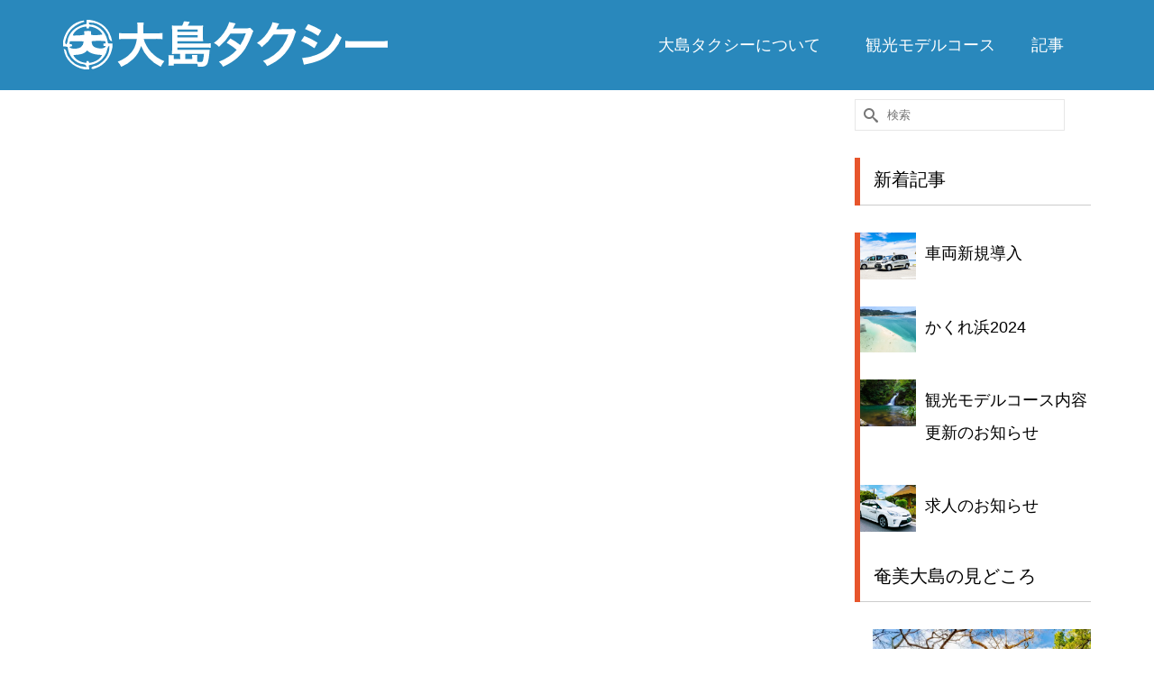

--- FILE ---
content_type: text/html; charset=UTF-8
request_url: https://oshimataxi.jp/tag/%E7%AC%A0%E5%88%A9/
body_size: 29497
content:
<!DOCTYPE html><html class="no-js" lang="ja" itemscope="itemscope" itemtype="https://schema.org/WebPage" ><head><script data-no-optimize="1">var litespeed_docref=sessionStorage.getItem("litespeed_docref");litespeed_docref&&(Object.defineProperty(document,"referrer",{get:function(){return litespeed_docref}}),sessionStorage.removeItem("litespeed_docref"));</script> <meta charset="UTF-8"><meta name="viewport" content="width=device-width, initial-scale=1.0"><meta http-equiv="X-UA-Compatible" content="IE=edge"><title>笠利  | 奄美大島の観光なら貸切バスもある大島タクシーへ</title><style>img:is([sizes="auto" i], [sizes^="auto," i]) { contain-intrinsic-size: 3000px 1500px }</style><meta name="description" content=" 【奄美大島】個人〜団体旅行／観光タクシーと貸し切りバスで観光名所を真心込めてご案内します。世界自然遺産の島奄美大島の観光なら貸切バスもある大島タクシーへ。電話 0997-52-2235"><meta name="robots" content="index, follow, max-snippet:-1, max-image-preview:large, max-video-preview:-1"><link rel="canonical" href="https://oshimataxi.jp/tag/笠利/"><meta property="og:url" content="https://oshimataxi.jp/tag/笠利/"><meta property="og:site_name" content="奄美大島の観光なら貸切バスもある大島タクシーへ"><meta property="og:locale" content="ja"><meta property="og:type" content="object"><meta property="og:title" content="笠利  | 奄美大島の観光なら貸切バスもある大島タクシーへ"><meta property="og:description" content=" 【奄美大島】個人〜団体旅行／観光タクシーと貸し切りバスで観光名所を真心込めてご案内します。世界自然遺産の島奄美大島の観光なら貸切バスもある大島タクシーへ。電話 0997-52-2235"><meta property="og:image" content="https://oshimataxi.jp/wp-content/uploads/2018/09/cropped-oshimataxi-logo.jpg"><meta property="og:image:secure_url" content="https://oshimataxi.jp/wp-content/uploads/2018/09/cropped-oshimataxi-logo.jpg"><meta property="og:image:width" content="512"><meta property="og:image:height" content="512"><meta property="fb:pages" content="318731988158234"><meta property="fb:admins" content="116631191776781"><meta property="fb:app_id" content="154786939152577"><meta name="twitter:card" content="summary_large_image"><meta name="twitter:site" content="@oshimataxi"><meta name="twitter:creator" content="@npo_machiiro"><meta name="twitter:title" content="笠利  | 奄美大島の観光なら貸切バスもある大島タクシーへ"><meta name="twitter:description" content=" 【奄美大島】個人〜団体旅行／観光タクシーと貸し切りバスで観光名所を真心込めてご案内します。世界自然遺産の島奄美大島の観光なら貸切バスもある大島タクシーへ。電話 0997-52-2235"><link rel='dns-prefetch' href='//static.addtoany.com' /><link rel='dns-prefetch' href='//stats.wp.com' /><link rel='dns-prefetch' href='//fonts.googleapis.com' /><link rel='dns-prefetch' href='//www.googletagmanager.com' /><link rel="alternate" type="application/rss+xml" title="奄美大島の観光なら貸切バスもある大島タクシーへ &raquo; フィード" href="https://oshimataxi.jp/feed/" /><link rel="alternate" type="application/rss+xml" title="奄美大島の観光なら貸切バスもある大島タクシーへ &raquo; コメントフィード" href="https://oshimataxi.jp/comments/feed/" /><link rel="alternate" type="application/rss+xml" title="奄美大島の観光なら貸切バスもある大島タクシーへ &raquo; 笠利 タグのフィード" href="https://oshimataxi.jp/tag/%e7%ac%a0%e5%88%a9/feed/" /><style id="litespeed-ccss">ul{box-sizing:border-box}:root{--wp--preset--font-size--normal:16px;--wp--preset--font-size--huge:42px}.screen-reader-text{border:0;clip:rect(1px,1px,1px,1px);clip-path:inset(50%);height:1px;margin:-1px;overflow:hidden;padding:0;position:absolute;width:1px;word-wrap:normal!important}body{--wp--preset--color--black:#000;--wp--preset--color--cyan-bluish-gray:#abb8c3;--wp--preset--color--white:#fff;--wp--preset--color--pale-pink:#f78da7;--wp--preset--color--vivid-red:#cf2e2e;--wp--preset--color--luminous-vivid-orange:#ff6900;--wp--preset--color--luminous-vivid-amber:#fcb900;--wp--preset--color--light-green-cyan:#7bdcb5;--wp--preset--color--vivid-green-cyan:#00d084;--wp--preset--color--pale-cyan-blue:#8ed1fc;--wp--preset--color--vivid-cyan-blue:#0693e3;--wp--preset--color--vivid-purple:#9b51e0;--wp--preset--color--virtue-primary:#2f496e;--wp--preset--color--virtue-primary-light:#2988bc;--wp--preset--color--very-light-gray:#eee;--wp--preset--color--very-dark-gray:#444;--wp--preset--gradient--vivid-cyan-blue-to-vivid-purple:linear-gradient(135deg,rgba(6,147,227,1) 0%,#9b51e0 100%);--wp--preset--gradient--light-green-cyan-to-vivid-green-cyan:linear-gradient(135deg,#7adcb4 0%,#00d082 100%);--wp--preset--gradient--luminous-vivid-amber-to-luminous-vivid-orange:linear-gradient(135deg,rgba(252,185,0,1) 0%,rgba(255,105,0,1) 100%);--wp--preset--gradient--luminous-vivid-orange-to-vivid-red:linear-gradient(135deg,rgba(255,105,0,1) 0%,#cf2e2e 100%);--wp--preset--gradient--very-light-gray-to-cyan-bluish-gray:linear-gradient(135deg,#eee 0%,#a9b8c3 100%);--wp--preset--gradient--cool-to-warm-spectrum:linear-gradient(135deg,#4aeadc 0%,#9778d1 20%,#cf2aba 40%,#ee2c82 60%,#fb6962 80%,#fef84c 100%);--wp--preset--gradient--blush-light-purple:linear-gradient(135deg,#ffceec 0%,#9896f0 100%);--wp--preset--gradient--blush-bordeaux:linear-gradient(135deg,#fecda5 0%,#fe2d2d 50%,#6b003e 100%);--wp--preset--gradient--luminous-dusk:linear-gradient(135deg,#ffcb70 0%,#c751c0 50%,#4158d0 100%);--wp--preset--gradient--pale-ocean:linear-gradient(135deg,#fff5cb 0%,#b6e3d4 50%,#33a7b5 100%);--wp--preset--gradient--electric-grass:linear-gradient(135deg,#caf880 0%,#71ce7e 100%);--wp--preset--gradient--midnight:linear-gradient(135deg,#020381 0%,#2874fc 100%);--wp--preset--duotone--dark-grayscale:url('#wp-duotone-dark-grayscale');--wp--preset--duotone--grayscale:url('#wp-duotone-grayscale');--wp--preset--duotone--purple-yellow:url('#wp-duotone-purple-yellow');--wp--preset--duotone--blue-red:url('#wp-duotone-blue-red');--wp--preset--duotone--midnight:url('#wp-duotone-midnight');--wp--preset--duotone--magenta-yellow:url('#wp-duotone-magenta-yellow');--wp--preset--duotone--purple-green:url('#wp-duotone-purple-green');--wp--preset--duotone--blue-orange:url('#wp-duotone-blue-orange');--wp--preset--font-size--small:13px;--wp--preset--font-size--medium:20px;--wp--preset--font-size--large:36px;--wp--preset--font-size--x-large:42px;--wp--preset--spacing--20:.44rem;--wp--preset--spacing--30:.67rem;--wp--preset--spacing--40:1rem;--wp--preset--spacing--50:1.5rem;--wp--preset--spacing--60:2.25rem;--wp--preset--spacing--70:3.38rem;--wp--preset--spacing--80:5.06rem}:root{--global-kb-font-size-sm:clamp(.8rem,.73rem + .217vw,.9rem);--global-kb-font-size-md:clamp(1.1rem,.995rem + .326vw,1.25rem);--global-kb-font-size-lg:clamp(1.75rem,1.576rem + .543vw,2rem);--global-kb-font-size-xl:clamp(2.25rem,1.728rem + 1.63vw,3rem);--global-kb-font-size-xxl:clamp(2.5rem,1.456rem + 3.26vw,4rem);--global-kb-font-size-xxxl:clamp(2.75rem,.489rem + 7.065vw,6rem)}article,aside,footer,header,nav,section{display:block}html{font-family:sans-serif;-webkit-text-size-adjust:100%;-ms-text-size-adjust:100%;font-size:62.5%}body{margin:0}img{border:0}img{max-width:100%;height:auto;vertical-align:middle;-ms-interpolation-mode:bicubic}svg:not(:root){overflow:hidden}button,input{margin:0}button{text-transform:none}button{-webkit-appearance:button}input::-moz-focus-inner{border:0;padding:0}body{max-width:100%}*,:after,:before{-webkit-box-sizing:border-box;-moz-box-sizing:border-box;box-sizing:border-box}body{font-family:"Helvetica Neue",Helvetica,Arial,sans-serif;font-size:14px;line-height:1.42857143;color:#333;background-color:#fff;overflow-x:hidden}button,input{line-height:inherit}button,input{font-family:inherit;font-size:inherit}button,input{background-image:none}a{color:#428bca;text-decoration:none}p{margin:0 0 10px}h2,h3,h4{font-family:"Helvetica Neue",Helvetica,Arial,sans-serif;font-weight:500;line-height:1.1}h2,h3,h4,ul{margin-top:10px;margin-bottom:10px}h2{font-size:30px}h3{font-size:24px}h4{font-size:18px}ul{margin-top:0}ul ul{margin-bottom:0}.container{margin-right:auto;margin-left:auto;padding-left:15px;padding-right:15px}.container:after,.container:before{content:" ";display:table}.container:after{clear:both}.row{margin-left:-15px;margin-right:-15px}.row:after,.row:before{content:" ";display:table}.row:after{clear:both}[class*=" col-"],[class^=col-]{position:relative;min-height:1px;padding-left:15px;padding-right:15px}@media (min-width:768px){.container{width:750px}}@media (min-width:992px){.container{width:970px}[class*=" col-md-"],[class^=col-md-]{float:left}.col-md-4{width:33.333333%}.col-md-5{width:41.66666667%}.col-md-7{width:58.33333333%}.col-md-8{width:66.66666667%}}@media (min-width:1200px){.container{width:1170px}[class*=" col-lg-"],[class^=col-lg-]{float:left}.col-lg-3{width:25%}.col-lg-9{width:75%}}label{margin-bottom:5px;font-weight:700}label{display:block}.collapse{display:none}.clearfix:after,.clearfix:before{content:" ";display:table}.clearfix:after{clear:both}@-ms-viewport{width:device-width}@media screen and (max-width:400px){@-ms-viewport{width:320px}}.screen-reader-text{clip:rect(1px,1px,1px,1px);position:absolute!important;height:1px;width:1px;overflow:hidden}.form-search{position:relative;max-width:233px;border:0;-moz-box-shadow:0 0 3px #fff;-webkit-box-shadow:0 0 3px #fff;box-shadow:0 0 3px #fff;width:100%}.form-search .search-icon,.form-search .search-query{display:block;margin:0;font-weight:400;height:35px;color:#777}.form-search .search-query{position:relative;right:0;width:100%;padding:5px 5px 5px 35px;font-size:13px;background-color:#fff;border:1px solid;border-color:#eee;border-color:rgba(196,196,196,.4);-moz-border-radius:0;-webkit-border-radius:0;border-radius:0;-moz-box-sizing:border-box;-webkit-box-sizing:border-box;box-sizing:border-box}.form-search label{margin:0}.form-search .search-icon{width:30px;font-variant:normal;text-transform:none;line-height:1;-webkit-font-smoothing:antialiased;padding:5px 5px 5px 10px;position:absolute;left:0;top:0;border:0;background:0 0;font-family:'virtue_icons'}.contentclass{background:#fff;padding-bottom:30px;padding-top:15px}.headerclass{background:#fff}.color_gray{color:#555}.stickyheader #kad-banner{position:relative;z-index:599;top:0}#logo{margin-left:5px;padding:10px 0}#logo a.brand{color:#c72c00;font-size:38px;line-height:normal}.kad-header-style-three #logo,.kad-header-style-three #nav-main,.kad-header-style-three .nav-main{margin:0;padding:0}.kad-header-style-three #logo #thelogo{display:table-cell;vertical-align:middle;max-width:100%}.kad-header-style-three #thelogo img{padding:5px 0;display:block;height:auto;width:auto}.kad-header-style-three #logo a.brand{display:table!important;table-layout:fixed;max-width:100%;width:100%}.kad-header-style-three #nav-main ul.sf-menu>li>a{margin:0;padding:0 20px}a:link,a:visited{text-decoration:none}ul{padding:0 0 0 20px}.img-margin-center{text-align:center}#nav-main,.nav-main{position:relative;z-index:699}.sf-menu a{position:relative}.sf-menu ul{display:none}#nav-main ul.sf-menu,.nav-main ul.sf-menu{float:right}.sf-menu>.kt-lgmenu>ul>li>a{text-transform:uppercase}.sf-menu a{color:#444;text-align:center;font-weight:400;display:block;text-decoration:none;padding:10px 20px}.sf-menu,.sf-menu *{list-style:none}.sf-menu{line-height:1;margin:0;padding:0}.sf-menu ul{position:absolute;z-index:1001;top:100%;left:0;background:#fff;border-bottom:0;margin:0;padding:0;width:200px;border-left:1px solid #f2f2f2;border-right:1px solid #f2f2f2;border-top:1px solid #f2f2f2;-webkit-box-shadow:2px 2px 5px 0 rgba(0,0,0,.1);box-shadow:2px 2px 5px 0 rgba(0,0,0,.1)}.sf-menu>.kt-lgmenu ul{width:auto;-webkit-box-shadow:none;box-shadow:none}.sf-menu>.kt-lgmenu>ul{right:0;left:auto;padding:10px 0;width:940px;-webkit-box-shadow:2px 2px 5px 0 rgba(0,0,0,.1);box-shadow:2px 2px 5px 0 rgba(0,0,0,.1)}.sf-menu>.kt-lgmenu>ul>li{width:50%;padding:0 15px;border-right:1px solid #999;border-bottom:0;border-color:rgba(0,0,0,.07)}.sf-menu>.kt-lgmenu.kt-menu-column-3>ul>li{width:33.33%}.sf-menu>.kt-lgmenu>ul>li:last-child{border:0}.sf-menu>.kt-lgmenu{position:inherit!important}#nav-main .sf-menu>li:last-child>ul{left:auto;right:0}.sf-menu ul li{width:100%;padding:0;text-align:left;font-size:12px;border-bottom:1px solid #f2f2f2}#nav-main ul.sf-menu ul li a,.nav-main ul.sf-menu ul li a{width:auto;display:block;padding:10px;color:#555;text-align:left;font-size:12px}.sf-menu li{float:left;position:relative;background:0 0;border-bottom:0;padding:0;line-height:normal}.mobile-nav-trigger-id{display:none;height:0}.kad-mobile-nav .kad-nav-inner li a,.kad-nav-inner .kad-mnav,.nav-trigger-case{color:#444;color:rgba(0,0,0,.8)}.nav-trigger-case{width:30%;position:absolute;top:-50px;right:0}.nav-trigger .nav-trigger-case{border:0;padding:0}.nav-trigger-case .kad-navbtn{float:right;padding:0 15px;margin-left:0;margin-right:0;font-size:20px;line-height:50px}.kad-mobile-nav .kad-nav-inner li a,.nav-trigger-case .kad-menu-name,.nav-trigger-case .kad-navbtn{display:block}.nav-trigger-case .kad-menu-name{padding:0 0 0 15px;text-align:left;margin-left:0;margin-right:50px;font-size:20px;line-height:50px}.kad-mobile-nav{overflow:visible}.kad-mobile-nav .kad-nav-inner li a{float:none;text-decoration:none;font-size:16px;padding:10px 15px;border-bottom:1px solid;border-bottom-color:#eee;border-bottom-color:rgba(0,0,0,.02)}.kad-mobile-nav .kad-nav-inner li ul.sf-dropdown-menu{list-style:none;margin:0 0 0 15px;padding:0}.kad-mobile-nav .kad-nav-inner li ul.sf-dropdown-menu a{padding:10px 15px;list-style:disc;display:list-item;list-style-position:inside}.nav-trigger{position:relative;z-index:1000}.kad-nav-collapse{overflow:hidden;height:0;clear:both}.kad-nav-inner .kad-mnav{position:relative;left:0;display:block;padding:20px;list-style:none;float:none;margin:0 0 10px}.id-kad-mobile-nav{width:100%}.id-kad-mobile-nav,.kad-header-style-three .kad-nav-three{height:0;display:none}.kt-showsub-indicator ul.sf-menu>li.sf-dropdown>a>span{padding-right:10px}.kad-mobile-nav .kad-nav-inner li{position:relative}.kt-showsub-indicator ul.sf-menu>li.sf-dropdown>a:after{position:absolute;top:50%;margin-top:-6px;display:inline-block;float:none;padding:0;min-height:1px;width:10px;right:16px;height:auto}.kt-intrinsic-container-center{margin:0 auto;overflow:hidden}.kt-intrinsic-container-center .kt-intrinsic img{position:absolute;left:0;top:0;object-fit:cover}.wide #wrapper.container{max-width:100%!important}.postlist article{margin-bottom:40px;padding:0;border:1px solid;border-color:#eee;border-color:rgba(0,0,0,.05)}.postlist .col-md-7 header{padding:10px 0 0}.postlist .col-md-7 .entry-content{padding:10px 5px}.postlist .col-md-7 footer{padding-left:0;padding-bottom:10px}.postdate,.postmeta{float:right}.postdate{padding:6px 8px 8px;margin-top:15px;font-size:10px;text-align:center;text-transform:uppercase;line-height:normal}.postdate span{display:block;font-size:24px}.subhead{font-size:11px;color:#777}.posttags,.posttags a{color:#777;font-size:10px}.img-margin-center img{margin-right:auto;margin-left:auto}.wide #wrapper.container{width:100%!important;padding:0!important}.entry-content p{margin-bottom:16px}.widget{margin-top:30px}.widget-first{margin-top:10px}.kt-intrinsic{position:relative;height:0;display:block}button::-moz-focus-inner{padding:0;border:0}.kad-animation{opacity:0;top:30px;position:relative}@media (min-width:1200px){.sf-menu>.kt-lgmenu>ul{width:1140px}}@media only screen and (device-width:768px){#nav-main ul.sf-menu,.nav-main ul.sf-menu{display:none}header #nav-main,header .nav-main{margin:0}.id-kad-mobile-nav,.kad-header-style-three .kad-nav-three,.mobile-nav-trigger-id{height:auto;display:block}.mobile-stickyheader.kad-header-style-three .kad-nav-collapse{-webkit-overflow-scrolling:touch;overflow-y:scroll}}@media only screen and (device-width:800px){#nav-main ul.sf-menu,.nav-main ul.sf-menu{display:none}header #nav-main,header .nav-main{margin:0}.id-kad-mobile-nav,.kad-header-style-three .kad-nav-three,.mobile-nav-trigger-id{height:auto;display:block}.mobile-stickyheader.kad-header-style-three .kad-nav-collapse{-webkit-overflow-scrolling:touch;overflow-y:scroll}}@media (max-width:991px){body:after{content:'tablet'}#nav-main ul.sf-menu,.nav-main ul.sf-menu,body:after{display:none}.id-kad-mobile-nav,.kad-header-style-three .kad-nav-three,.mobile-nav-trigger-id{height:auto;display:block}header #nav-main,header .nav-main{margin:0}.mobile-stickyheader.kad-header-style-three .kad-nav-collapse{-webkit-overflow-scrolling:touch;overflow-y:scroll}.postlist .col-md-5 img{margin:0 auto}.postlist .col-md-7 .entry-content{padding:15px 20px}.postlist .col-md-7 header{padding:15px 20px 0}.postlist .col-md-7 footer{padding-left:15px}}@media (max-width:767px){body:after{content:'phone'}body{padding:0}.mobile-stickyheader .nav-trigger-case .kad-menu-name,body:after{display:none}header #thelogo{margin-left:auto;margin-right:auto}header #logo{text-align:center}.nav-trigger .nav-trigger-case{position:static;display:block;width:100%}.container{width:auto}.container{padding:0 20px}.kad-header-style-three #logo #thelogo{text-align:center}.kad-header-style-three #thelogo img{margin:12px auto;padding:0}.mobile-stickyheader.kad-header-style-three #thelogo img{padding:5px 0;margin:0}.mobile-stickyheader.kad-header-style-three #logo #thelogo{display:table-cell;text-align:left}.mobile-stickyheader.kad-header-style-three #logo{text-align:left}.mobile-stickyheader .id-kad-mobile-nav{margin-top:0}}@media (max-width:479px){body:after{content:'small-phone';display:none}.kad-nav-inner .kad-mnav{padding:10px}}[class^=icon-]{font-family:virtue_icons;speak:none;font-style:normal;font-weight:400;font-variant:normal;text-transform:none;line-height:1;-webkit-font-smoothing:antialiased;-moz-osx-font-smoothing:grayscale}.icon-tag:before{content:"\e0b3"}.icon-search:before{content:"\e1ba"}.icon-menu:before{content:"\e2ac"}a,#logo a.brand{color:#00aeff}.contentclass{background:#fff}.mobileclass{background:#f2f2f2;background:rgba(0,0,0,.05)}.headerclass{background:#fff}.bg-lightgray{background:#f2f2f2;background:rgba(0,0,0,.05)}h2,h3{color:#333}h4{color:#444}.sf-menu a{letter-spacing:normal}.color_gray,.subhead,.posttags,.posttags a{color:#777}body,.sidebar a{color:#444}.sidebar a{color:#555}body{background:#555 url(/wp-content/themes/virtue_premium/assets/img/sky/bg.png) repeat}:root{--swiper-theme-color:#007aff}:root{--swiper-navigation-size:44px}:root{--jp-carousel-primary-color:#fff;--jp-carousel-primary-subtle-color:#999;--jp-carousel-bg-color:#000;--jp-carousel-bg-faded-color:#222;--jp-carousel-border-color:#3a3a3a}:root{--jetpack--contact-form--border:1px solid #8c8f94;--jetpack--contact-form--border-color:#8c8f94;--jetpack--contact-form--border-size:1px;--jetpack--contact-form--border-style:solid;--jetpack--contact-form--border-radius:0px;--jetpack--contact-form--input-padding:16px}.screen-reader-text{clip:rect(1px,1px,1px,1px);word-wrap:normal!important;border:0;-webkit-clip-path:inset(50%);clip-path:inset(50%);height:1px;margin:-1px;overflow:hidden;padding:0;position:absolute!important;width:1px}#logo{padding-top:20px}#logo{padding-bottom:20px}#logo{margin-left:0}#logo{margin-right:0}#nav-main,.nav-main{margin-top:30px}#nav-main,.nav-main{margin-bottom:20px}.headerfont{font-family:'MS Sans Serif',Geneva,sans-serif}a,#logo a.brand{color:#2f496e}.contentclass{background:#fff}.headerclass{background:#2988bc}.mobileclass{background:#2988bc}body{background:#fff;background-position:0 0}#nav-main .sf-menu ul,.nav-main .sf-menu ul{background:#f4eade}#nav-main ul.sf-menu ul li a,.nav-main ul.sf-menu ul li a{color:#444}#nav-main .sf-menu ul li,.nav-main .sf-menu ul li,#nav-main .sf-menu ul,.nav-main .sf-menu ul{border-color:transparent}header.mobile-stickyheader .nav-trigger .nav-trigger-case{width:auto;position:absolute;top:-50px;right:0}.nav-trigger-case .kad-navbtn,.nav-trigger-case .kad-menu-name{line-height:50px}@media (max-width:991px){.stickyheader #kad-banner #logo a,.stickyheader #kad-banner #logo a #thelogo,.stickyheader #kad-banner #kad-shrinkheader{height:50px!important;line-height:50px!important}.stickyheader #kad-banner #logo a img{max-height:50px!important}.kad-header-left{width:75%;float:left}.kad-header-right{float:left;width:25%}}header .nav-trigger .nav-trigger-case{width:auto}.nav-trigger-case .kad-menu-name{display:none}@media (max-width:767px){header .nav-trigger .nav-trigger-case{width:auto;top:0;position:absolute}.id-kad-mobile-nav{margin-top:50px}}.kad-header-style-three #nav-main ul.sf-menu>li>a{line-height:100px;height:100px}.entry-content p{margin-bottom:16px}.kad-header-style-three #nav-main ul.sf-menu>li>a,header #logo a.brand,.logofont{text-transform:uppercase}.sf-menu ul li{border:0}.sf-menu ul{border:0}@media (max-width:1200px){.kad-header-style-three #nav-main ul.sf-menu>li>a{padding:0 15px}}.contentclass{padding-top:0}@media (max-width:767px){.kad-header-style-three #logo a.brand{font-size:24px}}header.mobile-stickyheader .nav-trigger .nav-trigger-case{width:auto}.taxi-h4{position:relative;padding:.25em 0 .5em .75em;border-left:6px solid #e7552c}.taxi-h4:after{position:absolute;left:0;bottom:0;content:'';width:100%;height:0;border-bottom:1px solid #ccc}header #logo a.brand,.logofont{font-family:"Roboto Condensed";line-height:40px;font-weight:700;font-style:normal;color:#fff;font-size:34px}h2{font-family:'MS Sans Serif',Geneva,sans-serif;line-height:40px;font-weight:400;font-style:normal;color:#000;font-size:28px}h3{font-family:'MS Sans Serif',Geneva,sans-serif;line-height:38px;font-weight:400;font-style:normal;color:#000;font-size:20px}h4{font-family:'MS Sans Serif',Geneva,sans-serif;line-height:36px;font-weight:400;font-style:normal;color:#000;font-size:18px}body{font-family:'MS Sans Serif',Geneva,sans-serif;line-height:30px;font-weight:400;font-style:normal;font-size:16px}#nav-main ul.sf-menu a,.nav-main ul.sf-menu a{font-family:"Roboto Condensed";line-height:18px;font-weight:400;font-style:normal;color:#fff;font-size:18px}#nav-main ul.sf-menu ul li a,.nav-main ul.sf-menu ul li a{line-height:inheritpx;font-size:12px}.kad-nav-inner .kad-mnav,.kad-mobile-nav .kad-nav-inner li a,.nav-trigger-case{font-family:"Roboto Condensed";line-height:20px;font-weight:400;font-style:normal;color:#fff;font-size:16px}.wp-block-kadence-advancedheading.kt-adv-heading_2dcf80-c9,.wp-block-kadence-advancedheading.kt-adv-heading_2dcf80-c9[data-kb-block=kb-adv-heading_2dcf80-c9]{font-style:normal}.kt-post-loop_8739d7-24 .kadence-post-image{padding-top:0;padding-right:10px;padding-bottom:0;padding-left:0}.kt-post-loop_8739d7-24 .kt-feat-image-align-left{grid-template-columns:30% auto}.kt-post-loop_8739d7-24 .kt-post-grid-layout-masonry-wrap .kt-post-masonry-item{padding-left:15px;padding-right:15px}.kt-post-loop_8739d7-24 .kt-post-grid-layout-masonry-wrap{margin-left:-15px;margin-right:-15px}.kt-post-loop_8739d7-24 .kt-post-grid-layout-masonry-wrap .kt-post-masonry-item{padding-bottom:30px}.kt-post-loop_8739d7-24 .kt-blocks-post-grid-item{border-top-width:0;border-right-width:0;border-bottom-width:0;border-left-width:0;border-top-left-radius:0;border-top-right-radius:0;border-bottom-right-radius:0;border-bottom-left-radius:0}.kt-post-loop_8739d7-24 .kt-blocks-post-grid-item .kt-blocks-post-grid-item-inner{padding-top:0;padding-right:0;padding-bottom:0;padding-left:0}.kt-post-loop_8739d7-24 .kt-blocks-post-grid-item header{padding-top:0;padding-right:0;padding-bottom:0;padding-left:0;margin-top:0;margin-right:0;margin-bottom:0;margin-left:0}.kt-post-loop_8739d7-24 .kt-blocks-post-grid-item .entry-title{padding-top:5px;padding-right:0;padding-bottom:10px;padding-left:0;margin-top:0;margin-right:0;margin-bottom:0;margin-left:0}.kt-post-loop_8739d7-24 .kt-blocks-post-grid-item .kt-blocks-post-top-meta{font-size:10px}.kt-post-loop_8739d7-24 .entry-content{padding-top:0;padding-right:0;padding-bottom:0;padding-left:0;margin-top:0;margin-right:0;margin-bottom:0;margin-left:0}.kt-post-loop_8739d7-24 .kt-blocks-post-footer{border-top-width:0;border-right-width:0;border-bottom-width:0;border-left-width:0;padding-top:0;padding-right:0;padding-bottom:0;padding-left:0;margin-top:0;margin-right:0;margin-bottom:0;margin-left:0}.kt-post-loop_8739d7-24 .entry-content:after{height:0}.wp-block-kadence-advancedheading.kt-adv-heading_e07ee1-ab,.wp-block-kadence-advancedheading.kt-adv-heading_e07ee1-ab[data-kb-block=kb-adv-heading_e07ee1-ab]{font-style:normal}.kt-post-loop_3a205c-4e .kadence-post-image{padding-top:0;padding-right:0;padding-bottom:0;padding-left:0}.kt-post-loop_3a205c-4e .kt-post-grid-wrap{gap:30px 30px}.kt-post-loop_3a205c-4e .kt-blocks-post-grid-item{border-top-width:0;border-right-width:0;border-bottom-width:0;border-left-width:0;border-top-left-radius:0;border-top-right-radius:0;border-bottom-right-radius:0;border-bottom-left-radius:0}.kadence-post-image-intrisic{height:0;position:relative}.kadence-post-image-intrisic .kadence-post-image-inner-intrisic{bottom:0;display:flex;left:0;overflow:hidden;position:absolute;right:0;top:0}.kadence-post-image-intrisic .kadence-post-image-inner-intrisic a{display:block;width:100%}.kadence-post-image-intrisic .kadence-post-image-inner-intrisic img{flex:1;height:100%;-o-object-fit:cover;object-fit:cover;width:100%}.kt-post-grid-wrap{grid-gap:30px 30px;display:grid;grid-template-columns:minmax(0,1fr) minmax(0,1fr);grid-template-rows:minmax(0,1fr)}.kt-post-grid-wrap[data-columns-ss="1"]{grid-template-columns:minmax(0,1fr)}.kt-post-grid-wrap[data-columns-ss="1"]>.kt-post-masonry-item{width:100%}@media (min-width:544px){.kt-post-grid-wrap[data-columns-xs="1"]{grid-template-columns:minmax(0,1fr)}.kt-post-grid-wrap[data-columns-xs="1"]>.kt-post-masonry-item{width:100%}}@media (min-width:768px){.kt-post-grid-wrap[data-columns-sm="1"]{grid-template-columns:minmax(0,1fr)}.kt-post-grid-wrap[data-columns-sm="1"]>.kt-post-masonry-item{width:100%}}@media (min-width:992px){.kt-post-grid-wrap[data-columns-md="1"]{grid-template-columns:minmax(0,1fr)}.kt-post-grid-wrap[data-columns-md="1"]>.kt-post-masonry-item{width:100%}}@media (min-width:1200px){.kt-post-grid-wrap[data-columns-xl="1"]{grid-template-columns:minmax(0,1fr)}.kt-post-grid-wrap[data-columns-xl="1"]>.kt-post-masonry-item{width:100%}}@media (min-width:1500px){.kt-post-grid-wrap[data-columns-xxl="1"]{grid-template-columns:minmax(0,1fr)}.kt-post-grid-wrap[data-columns-xxl="1"]>.kt-post-masonry-item{width:100%}}.kt-feat-image-align-left{display:grid;grid-template-columns:30% auto;grid-template-rows:auto}@media (max-width:767px){.kt-blocks-post-grid-item .kt-feat-image-mobile-align-top{display:block}}.kt-blocks-post-grid-item{border-style:solid;border-width:0;box-sizing:border-box;outline:0}.kt-blocks-post-grid-item .entry-title a:not(.button):not(.list){color:inherit;display:block;text-decoration:none}.kt-blocks-post-grid-item .kt-blocks-post-top-meta{display:flex;flex-wrap:wrap;font-size:14px;word-break:break-word}.kt-blocks-post-grid-item .entry-content{position:relative}.kt-blocks-post-grid-item footer{border:0 solid transparent;display:flex;font-size:14px;justify-content:space-between;position:relative;word-break:break-word}.kt-blocks-post-footer-left,.kt-blocks-post-footer-right{display:flex;flex-wrap:wrap}.kt-blocks-post-grid-item header{position:relative}.kt-post-grid-layout-masonry-wrap{margin-left:-15px;margin-right:-15px}.kt-post-grid-wrap.kt-post-grid-layout-masonry-wrap{display:block}.kt-post-grid-layout-masonry-wrap .kt-post-masonry-item{-webkit-animation:ktBlocksReveal 2s ease forwards;animation:ktBlocksReveal 2s ease forwards;float:left;opacity:0;padding:0 15px 30px}@-webkit-keyframes ktBlocksReveal{99%{opacity:0}to{opacity:1}}@keyframes ktBlocksReveal{99%{opacity:0}to{opacity:1}}.splide{outline:none;position:relative;--splide-nav-color:#fff;--splide-nav-background:rgba(0,0,0,.8);--splide-nav-border:2px solid transparent;--splide-pagination-background:#000}.splide__track{overflow:hidden;position:relative;z-index:0}</style><link rel="preload" data-asynced="1" data-optimized="2" as="style" onload="this.onload=null;this.rel='stylesheet'" href="https://oshimataxi.jp/wp-content/litespeed/ucss/389b374741fafdb760727c98f54ea44c.css?ver=85cde" /><script data-optimized="1" type="litespeed/javascript" data-src="https://oshimataxi.jp/wp-content/plugins/litespeed-cache/assets/js/css_async.min.js"></script> <style id='classic-theme-styles-inline-css' type='text/css'>/*! This file is auto-generated */
.wp-block-button__link{color:#fff;background-color:#32373c;border-radius:9999px;box-shadow:none;text-decoration:none;padding:calc(.667em + 2px) calc(1.333em + 2px);font-size:1.125em}.wp-block-file__button{background:#32373c;color:#fff;text-decoration:none}</style><style id='jetpack-sharing-buttons-style-inline-css' type='text/css'>.jetpack-sharing-buttons__services-list{display:flex;flex-direction:row;flex-wrap:wrap;gap:0;list-style-type:none;margin:5px;padding:0}.jetpack-sharing-buttons__services-list.has-small-icon-size{font-size:12px}.jetpack-sharing-buttons__services-list.has-normal-icon-size{font-size:16px}.jetpack-sharing-buttons__services-list.has-large-icon-size{font-size:24px}.jetpack-sharing-buttons__services-list.has-huge-icon-size{font-size:36px}@media print{.jetpack-sharing-buttons__services-list{display:none!important}}.editor-styles-wrapper .wp-block-jetpack-sharing-buttons{gap:0;padding-inline-start:0}ul.jetpack-sharing-buttons__services-list.has-background{padding:1.25em 2.375em}</style><style id='global-styles-inline-css' type='text/css'>:root{--wp--preset--aspect-ratio--square: 1;--wp--preset--aspect-ratio--4-3: 4/3;--wp--preset--aspect-ratio--3-4: 3/4;--wp--preset--aspect-ratio--3-2: 3/2;--wp--preset--aspect-ratio--2-3: 2/3;--wp--preset--aspect-ratio--16-9: 16/9;--wp--preset--aspect-ratio--9-16: 9/16;--wp--preset--color--black: #000;--wp--preset--color--cyan-bluish-gray: #abb8c3;--wp--preset--color--white: #fff;--wp--preset--color--pale-pink: #f78da7;--wp--preset--color--vivid-red: #cf2e2e;--wp--preset--color--luminous-vivid-orange: #ff6900;--wp--preset--color--luminous-vivid-amber: #fcb900;--wp--preset--color--light-green-cyan: #7bdcb5;--wp--preset--color--vivid-green-cyan: #00d084;--wp--preset--color--pale-cyan-blue: #8ed1fc;--wp--preset--color--vivid-cyan-blue: #0693e3;--wp--preset--color--vivid-purple: #9b51e0;--wp--preset--color--virtue-primary: #2f496e;--wp--preset--color--virtue-primary-light: #2988bc;--wp--preset--color--very-light-gray: #eee;--wp--preset--color--very-dark-gray: #444;--wp--preset--gradient--vivid-cyan-blue-to-vivid-purple: linear-gradient(135deg,rgba(6,147,227,1) 0%,rgb(155,81,224) 100%);--wp--preset--gradient--light-green-cyan-to-vivid-green-cyan: linear-gradient(135deg,rgb(122,220,180) 0%,rgb(0,208,130) 100%);--wp--preset--gradient--luminous-vivid-amber-to-luminous-vivid-orange: linear-gradient(135deg,rgba(252,185,0,1) 0%,rgba(255,105,0,1) 100%);--wp--preset--gradient--luminous-vivid-orange-to-vivid-red: linear-gradient(135deg,rgba(255,105,0,1) 0%,rgb(207,46,46) 100%);--wp--preset--gradient--very-light-gray-to-cyan-bluish-gray: linear-gradient(135deg,rgb(238,238,238) 0%,rgb(169,184,195) 100%);--wp--preset--gradient--cool-to-warm-spectrum: linear-gradient(135deg,rgb(74,234,220) 0%,rgb(151,120,209) 20%,rgb(207,42,186) 40%,rgb(238,44,130) 60%,rgb(251,105,98) 80%,rgb(254,248,76) 100%);--wp--preset--gradient--blush-light-purple: linear-gradient(135deg,rgb(255,206,236) 0%,rgb(152,150,240) 100%);--wp--preset--gradient--blush-bordeaux: linear-gradient(135deg,rgb(254,205,165) 0%,rgb(254,45,45) 50%,rgb(107,0,62) 100%);--wp--preset--gradient--luminous-dusk: linear-gradient(135deg,rgb(255,203,112) 0%,rgb(199,81,192) 50%,rgb(65,88,208) 100%);--wp--preset--gradient--pale-ocean: linear-gradient(135deg,rgb(255,245,203) 0%,rgb(182,227,212) 50%,rgb(51,167,181) 100%);--wp--preset--gradient--electric-grass: linear-gradient(135deg,rgb(202,248,128) 0%,rgb(113,206,126) 100%);--wp--preset--gradient--midnight: linear-gradient(135deg,rgb(2,3,129) 0%,rgb(40,116,252) 100%);--wp--preset--font-size--small: 13px;--wp--preset--font-size--medium: 20px;--wp--preset--font-size--large: 36px;--wp--preset--font-size--x-large: 42px;--wp--preset--spacing--20: 0.44rem;--wp--preset--spacing--30: 0.67rem;--wp--preset--spacing--40: 1rem;--wp--preset--spacing--50: 1.5rem;--wp--preset--spacing--60: 2.25rem;--wp--preset--spacing--70: 3.38rem;--wp--preset--spacing--80: 5.06rem;--wp--preset--shadow--natural: 6px 6px 9px rgba(0, 0, 0, 0.2);--wp--preset--shadow--deep: 12px 12px 50px rgba(0, 0, 0, 0.4);--wp--preset--shadow--sharp: 6px 6px 0px rgba(0, 0, 0, 0.2);--wp--preset--shadow--outlined: 6px 6px 0px -3px rgba(255, 255, 255, 1), 6px 6px rgba(0, 0, 0, 1);--wp--preset--shadow--crisp: 6px 6px 0px rgba(0, 0, 0, 1);}:where(.is-layout-flex){gap: 0.5em;}:where(.is-layout-grid){gap: 0.5em;}body .is-layout-flex{display: flex;}.is-layout-flex{flex-wrap: wrap;align-items: center;}.is-layout-flex > :is(*, div){margin: 0;}body .is-layout-grid{display: grid;}.is-layout-grid > :is(*, div){margin: 0;}:where(.wp-block-columns.is-layout-flex){gap: 2em;}:where(.wp-block-columns.is-layout-grid){gap: 2em;}:where(.wp-block-post-template.is-layout-flex){gap: 1.25em;}:where(.wp-block-post-template.is-layout-grid){gap: 1.25em;}.has-black-color{color: var(--wp--preset--color--black) !important;}.has-cyan-bluish-gray-color{color: var(--wp--preset--color--cyan-bluish-gray) !important;}.has-white-color{color: var(--wp--preset--color--white) !important;}.has-pale-pink-color{color: var(--wp--preset--color--pale-pink) !important;}.has-vivid-red-color{color: var(--wp--preset--color--vivid-red) !important;}.has-luminous-vivid-orange-color{color: var(--wp--preset--color--luminous-vivid-orange) !important;}.has-luminous-vivid-amber-color{color: var(--wp--preset--color--luminous-vivid-amber) !important;}.has-light-green-cyan-color{color: var(--wp--preset--color--light-green-cyan) !important;}.has-vivid-green-cyan-color{color: var(--wp--preset--color--vivid-green-cyan) !important;}.has-pale-cyan-blue-color{color: var(--wp--preset--color--pale-cyan-blue) !important;}.has-vivid-cyan-blue-color{color: var(--wp--preset--color--vivid-cyan-blue) !important;}.has-vivid-purple-color{color: var(--wp--preset--color--vivid-purple) !important;}.has-black-background-color{background-color: var(--wp--preset--color--black) !important;}.has-cyan-bluish-gray-background-color{background-color: var(--wp--preset--color--cyan-bluish-gray) !important;}.has-white-background-color{background-color: var(--wp--preset--color--white) !important;}.has-pale-pink-background-color{background-color: var(--wp--preset--color--pale-pink) !important;}.has-vivid-red-background-color{background-color: var(--wp--preset--color--vivid-red) !important;}.has-luminous-vivid-orange-background-color{background-color: var(--wp--preset--color--luminous-vivid-orange) !important;}.has-luminous-vivid-amber-background-color{background-color: var(--wp--preset--color--luminous-vivid-amber) !important;}.has-light-green-cyan-background-color{background-color: var(--wp--preset--color--light-green-cyan) !important;}.has-vivid-green-cyan-background-color{background-color: var(--wp--preset--color--vivid-green-cyan) !important;}.has-pale-cyan-blue-background-color{background-color: var(--wp--preset--color--pale-cyan-blue) !important;}.has-vivid-cyan-blue-background-color{background-color: var(--wp--preset--color--vivid-cyan-blue) !important;}.has-vivid-purple-background-color{background-color: var(--wp--preset--color--vivid-purple) !important;}.has-black-border-color{border-color: var(--wp--preset--color--black) !important;}.has-cyan-bluish-gray-border-color{border-color: var(--wp--preset--color--cyan-bluish-gray) !important;}.has-white-border-color{border-color: var(--wp--preset--color--white) !important;}.has-pale-pink-border-color{border-color: var(--wp--preset--color--pale-pink) !important;}.has-vivid-red-border-color{border-color: var(--wp--preset--color--vivid-red) !important;}.has-luminous-vivid-orange-border-color{border-color: var(--wp--preset--color--luminous-vivid-orange) !important;}.has-luminous-vivid-amber-border-color{border-color: var(--wp--preset--color--luminous-vivid-amber) !important;}.has-light-green-cyan-border-color{border-color: var(--wp--preset--color--light-green-cyan) !important;}.has-vivid-green-cyan-border-color{border-color: var(--wp--preset--color--vivid-green-cyan) !important;}.has-pale-cyan-blue-border-color{border-color: var(--wp--preset--color--pale-cyan-blue) !important;}.has-vivid-cyan-blue-border-color{border-color: var(--wp--preset--color--vivid-cyan-blue) !important;}.has-vivid-purple-border-color{border-color: var(--wp--preset--color--vivid-purple) !important;}.has-vivid-cyan-blue-to-vivid-purple-gradient-background{background: var(--wp--preset--gradient--vivid-cyan-blue-to-vivid-purple) !important;}.has-light-green-cyan-to-vivid-green-cyan-gradient-background{background: var(--wp--preset--gradient--light-green-cyan-to-vivid-green-cyan) !important;}.has-luminous-vivid-amber-to-luminous-vivid-orange-gradient-background{background: var(--wp--preset--gradient--luminous-vivid-amber-to-luminous-vivid-orange) !important;}.has-luminous-vivid-orange-to-vivid-red-gradient-background{background: var(--wp--preset--gradient--luminous-vivid-orange-to-vivid-red) !important;}.has-very-light-gray-to-cyan-bluish-gray-gradient-background{background: var(--wp--preset--gradient--very-light-gray-to-cyan-bluish-gray) !important;}.has-cool-to-warm-spectrum-gradient-background{background: var(--wp--preset--gradient--cool-to-warm-spectrum) !important;}.has-blush-light-purple-gradient-background{background: var(--wp--preset--gradient--blush-light-purple) !important;}.has-blush-bordeaux-gradient-background{background: var(--wp--preset--gradient--blush-bordeaux) !important;}.has-luminous-dusk-gradient-background{background: var(--wp--preset--gradient--luminous-dusk) !important;}.has-pale-ocean-gradient-background{background: var(--wp--preset--gradient--pale-ocean) !important;}.has-electric-grass-gradient-background{background: var(--wp--preset--gradient--electric-grass) !important;}.has-midnight-gradient-background{background: var(--wp--preset--gradient--midnight) !important;}.has-small-font-size{font-size: var(--wp--preset--font-size--small) !important;}.has-medium-font-size{font-size: var(--wp--preset--font-size--medium) !important;}.has-large-font-size{font-size: var(--wp--preset--font-size--large) !important;}.has-x-large-font-size{font-size: var(--wp--preset--font-size--x-large) !important;}
:where(.wp-block-post-template.is-layout-flex){gap: 1.25em;}:where(.wp-block-post-template.is-layout-grid){gap: 1.25em;}
:where(.wp-block-columns.is-layout-flex){gap: 2em;}:where(.wp-block-columns.is-layout-grid){gap: 2em;}
:root :where(.wp-block-pullquote){font-size: 1.5em;line-height: 1.6;}</style><style id='kadence-blocks-advancedheading-inline-css' type='text/css'>.wp-block-kadence-advancedheading mark{background:transparent;border-style:solid;border-width:0}
	.wp-block-kadence-advancedheading mark.kt-highlight{color:#f76a0c;}
	.kb-adv-heading-icon{display: inline-flex;justify-content: center;align-items: center;}
	.is-layout-constrained > .kb-advanced-heading-link {display: block;}.wp-block-kadence-advancedheading.has-background{padding: 0;}.kb-screen-reader-text{position:absolute;width:1px;height:1px;padding:0;margin:-1px;overflow:hidden;clip:rect(0,0,0,0);}</style><style id='kadence-blocks-global-variables-inline-css' type='text/css'>:root {--global-kb-font-size-sm:clamp(0.8rem, 0.73rem + 0.217vw, 0.9rem);--global-kb-font-size-md:clamp(1.1rem, 0.995rem + 0.326vw, 1.25rem);--global-kb-font-size-lg:clamp(1.75rem, 1.576rem + 0.543vw, 2rem);--global-kb-font-size-xl:clamp(2.25rem, 1.728rem + 1.63vw, 3rem);--global-kb-font-size-xxl:clamp(2.5rem, 1.456rem + 3.26vw, 4rem);--global-kb-font-size-xxxl:clamp(2.75rem, 0.489rem + 7.065vw, 6rem);}:root {--global-palette1: #3182CE;--global-palette2: #2B6CB0;--global-palette3: #1A202C;--global-palette4: #2D3748;--global-palette5: #4A5568;--global-palette6: #718096;--global-palette7: #EDF2F7;--global-palette8: #F7FAFC;--global-palette9: #ffffff;}</style><style id='kadence_blocks_css-inline-css' type='text/css'>.wp-block-kadence-advancedheading.kt-adv-heading_2c0fec-34 mark.kt-highlight, .wp-block-kadence-advancedheading.kt-adv-heading_2c0fec-34[data-kb-block="kb-adv-heading_2c0fec-34"] mark.kt-highlight{-webkit-box-decoration-break:clone;box-decoration-break:clone;}.wp-block-kadence-advancedheading.kt-adv-heading_2c0fec-34 img.kb-inline-image, .wp-block-kadence-advancedheading.kt-adv-heading_2c0fec-34[data-kb-block="kb-adv-heading_2c0fec-34"] img.kb-inline-image{width:150px;display:inline-block;}.kb-google-maps-container_ecc954-5c{height:450px;}</style> <script id="addtoany-core-js-before" type="litespeed/javascript">window.a2a_config=window.a2a_config||{};a2a_config.callbacks=[];a2a_config.overlays=[];a2a_config.templates={};a2a_localize={Share:"共有",Save:"ブックマーク",Subscribe:"購読",Email:"メール",Bookmark:"ブックマーク",ShowAll:"すべて表示する",ShowLess:"小さく表示する",FindServices:"サービスを探す",FindAnyServiceToAddTo:"追加するサービスを今すぐ探す",PoweredBy:"Powered by",ShareViaEmail:"メールでシェアする",SubscribeViaEmail:"メールで購読する",BookmarkInYourBrowser:"ブラウザにブックマーク",BookmarkInstructions:"このページをブックマークするには、 Ctrl+D または \u2318+D を押下。",AddToYourFavorites:"お気に入りに追加",SendFromWebOrProgram:"任意のメールアドレスまたはメールプログラムから送信",EmailProgram:"メールプログラム",More:"詳細&#8230;",ThanksForSharing:"共有ありがとうございます !",ThanksForFollowing:"フォローありがとうございます !"}</script> <script type="text/javascript" defer src="https://static.addtoany.com/menu/page.js" id="addtoany-core-js"></script> <script type="litespeed/javascript" data-src="https://oshimataxi.jp/wp-includes/js/jquery/jquery.min.js" id="jquery-core-js"></script> <!--[if lt IE 9]> <script type="text/javascript" src="https://oshimataxi.jp/wp-content/themes/virtue_premium/assets/js/vendor/respond.min.js" id="virtue-respond-js"></script> <![endif]--><link rel="https://api.w.org/" href="https://oshimataxi.jp/wp-json/" /><link rel="alternate" title="JSON" type="application/json" href="https://oshimataxi.jp/wp-json/wp/v2/tags/533" /><meta name="generator" content="Site Kit by Google 1.170.0" /><style>img#wpstats{display:none}</style><style type="text/css" id="kt-custom-css">#logo {padding-top:20px;}#logo {padding-bottom:20px;}#logo {margin-left:0px;}#logo {margin-right:0px;}#nav-main, .nav-main {margin-top:30px;}#nav-main, .nav-main  {margin-bottom:20px;}.headerfont, .tp-caption, .yith-wcan-list li, .yith-wcan .yith-wcan-reset-navigation, ul.yith-wcan-label li a, .price {font-family:'MS Sans Serif', Geneva, sans-serif;} 
  .topbarmenu ul li {font-family:Roboto Condensed;}
  #kadbreadcrumbs {font-family:'MS Sans Serif', Geneva, sans-serif;}.home-iconmenu a, .home-iconmenu .home-icon-item {background:#ffffff;}.home-iconmenu a h4, .home-iconmenu a i, .home-iconmenu a p, .home-iconmenu .home-icon-item h4, .home-iconmenu .home-icon-item p, .home-iconmenu .home-icon-item i {color:#1e73be;} .home-iconmenu a:hover h4, .home-iconmenu a:hover i, .home-iconmenu a:hover p, .home-iconmenu .home-icon-item:hover h4, .home-iconmenu .home-icon-item:hover i, .home-iconmenu .home-icon-item:hover p {color:#fff;} a:hover, .has-virtue-primary-light-color {color: #2988bc;} .kad-btn-primary:hover, .button.pay:hover, .login .form-row .button:hover, #payment #place_order:hover, .yith-wcan .yith-wcan-reset-navigation:hover, .widget_shopping_cart_content .checkout:hover,.single_add_to_cart_button:hover,
.woocommerce-message .button:hover, #commentform .form-submit #submit:hover, .wpcf7 input.wpcf7-submit:hover, .track_order .button:hover, .widget_layered_nav_filters ul li a:hover, .cart_totals .checkout-button:hover,.shipping-calculator-form .button:hover,
.widget_layered_nav ul li.chosen a:hover, .shop_table .actions input[type=submit].checkout-button:hover, #kad-head-cart-popup a.button.checkout:hover, input[type="submit"].button:hover, .product_item.hidetheaction:hover .kad_add_to_cart, .post-password-form input[type="submit"]:hover, .has-virtue-primary-light-background-color {background: #2988bc;}.kt-call-sitewide-to-action {padding-top:60px; padding-bottom:60px;}.home-message:hover {background-color:#2f496e; background-color: rgba(47, 73, 110, 0.6);}
  nav.woocommerce-pagination ul li a:hover, .wp-pagenavi a:hover, .panel-heading .accordion-toggle, .variations .kad_radio_variations label:hover, .variations .kad_radio_variations input[type=radio]:focus + label, .variations .kad_radio_variations label.selectedValue, .variations .kad_radio_variations input[type=radio]:checked + label {border-color: #2f496e;}
  a, a:focus, #nav-main ul.sf-menu ul li a:hover, .product_price ins .amount, .price ins .amount, .color_primary, .primary-color, #logo a.brand, #nav-main ul.sf-menu a:hover,
  .woocommerce-message:before, .woocommerce-info:before, #nav-second ul.sf-menu a:hover, .footerclass a:hover, .posttags a:hover, .subhead a:hover, .nav-trigger-case:hover .kad-menu-name, 
  .nav-trigger-case:hover .kad-navbtn, #kadbreadcrumbs a:hover, #wp-calendar a, .testimonialbox .kadtestimoniallink:hover, .star-rating, .has-virtue-primary-color {color: #2f496e;}
.widget_price_filter .ui-slider .ui-slider-handle, .product_item .kad_add_to_cart:hover, .product_item.hidetheaction:hover .kad_add_to_cart:hover, .kad-btn-primary, .button.pay, html .woocommerce-page .widget_layered_nav ul.yith-wcan-label li a:hover, html .woocommerce-page .widget_layered_nav ul.yith-wcan-label li.chosen a,
.product-category.grid_item a:hover h5, .woocommerce-message .button, .widget_layered_nav_filters ul li a, .widget_layered_nav ul li.chosen a, .track_order .button, .wpcf7 input.wpcf7-submit, .yith-wcan .yith-wcan-reset-navigation,.single_add_to_cart_button,
#containerfooter .menu li a:hover, .bg_primary, .portfolionav a:hover, .home-iconmenu a:hover, .home-iconmenu .home-icon-item:hover, p.demo_store, .topclass, #commentform .form-submit #submit, .kad-hover-bg-primary:hover, .widget_shopping_cart_content .checkout,
.login .form-row .button, .post-password-form input[type="submit"], .menu-cart-btn .kt-cart-total, #kad-head-cart-popup a.button.checkout, .kad-post-navigation .kad-previous-link a:hover, .kad-post-navigation .kad-next-link a:hover, .shipping-calculator-form .button, .cart_totals .checkout-button, .select2-results .select2-highlighted, .variations .kad_radio_variations label.selectedValue, .variations .kad_radio_variations input[type=radio]:checked + label, #payment #place_order, .shop_table .actions input[type=submit].checkout-button, input[type="submit"].button, .productnav a:hover, .image_menu_hover_class, .select2-container--default .select2-results__option--highlighted[aria-selected], .has-virtue-primary-background-color {background: #2f496e;}.kad-mobile-nav .kad-nav-inner li.current-menu-item>a, .kad-mobile-nav .kad-nav-inner li a:hover, .kad-mobile-nav .kad-nav-inner li a:focus, #kad-banner .mobile-nav-trigger-id a.nav-trigger-case:hover .kad-menu-name, #kad-banner .mobile-nav-trigger-id a.nav-trigger-case:focus .kad-menu-name, #kad-banner .mobile-nav-trigger-id a.nav-trigger-case:hover .kad-navbtn, #kad-banner .mobile-nav-trigger-id a.nav-trigger-case:focus .kad-navbtn, .nav-trigger-case:hover .kad-navbtn {color:#ffffff;}#nav-main ul.sf-menu a:hover, #nav-main ul.sf-menu a:focus, .nav-main ul.sf-menu a:hover, .nav-main ul.sf-menu a:focus, #nav-main ul.sf-menu li.current-menu-item > a, .nav-main ul.sf-menu li.current-menu-item > a, #nav-main ul.sf-menu ul li a:hover, .nav-main ul.sf-menu ul li a:hover, #nav-main ul.sf-menu ul li a:focus, .nav-main ul.sf-menu ul li a:focus {color:#ffffff;}#nav-main ul.sf-menu li a:hover, #nav-main ul.sf-menu li a:focus, .nav-main ul.sf-menu a:hover, .nav-main ul.sf-menu a:focus, #nav-main ul.sf-menu li.current-menu-item > a, .nav-main ul.sf-menu li.current-menu-item > a, #nav-main ul.sf-menu ul li a:hover, .nav-main ul.sf-menu ul li a:hover, #nav-main ul.sf-menu ul li a:focus, .nav-main ul.sf-menu ul li a:focus  {background:#2f496e;}.contentclass, .nav-tabs>li.active>a, .nav-tabs>li.active>a:hover, .nav-tabs>li.active>a:focus, .hrule_gradient:after {background:#ffffff    ;}.topclass {background:#ffffff    ;}.headerclass, .mobile-headerclass, .kt-mainnavsticky .sticky-wrapper.is-sticky #nav-main {background:#2988bc    ;}.navclass {background:#2988bc    ;}.panel-row-style-wide-feature {background:#ffffff    ;}.mobileclass {background:#2988bc    ;}.footerclass {background:#696969    ;}body {background:#ffffff ; background-position: 0% 0%;   }.mobile-header-container a, .mobile-header-container .mh-nav-trigger-case{color:#ffffff;}#nav-main .sf-menu ul, .nav-main .sf-menu ul, #nav-second .sf-menu ul, .topbarmenu .sf-menu ul{background: #f4eade;}#nav-main ul.sf-menu ul li a, .nav-main ul.sf-menu ul li a, #nav-second ul.sf-menu ul li a, .topbarmenu ul.sf-menu ul li a, #kad-head-cart-popup ul.cart_list li, #nav-main ul.sf-menu ul#kad-head-cart-popup li .quantity, #nav-main ul.sf-menu ul#kad-head-cart-popup .total, #kad-head-cart-popup p.woocommerce-mini-cart__empty-message {color: #444444;}#nav-main .sf-menu ul li, .nav-main .sf-menu ul li, #nav-second .sf-menu ul li, .topbarmenu .sf-menu ul li,#nav-main .sf-menu ul, .nav-main .sf-menu ul, #nav-second .sf-menu ul, .topbarmenu .sf-menu ul {border-color: transparent;}#ascrail2000 {background-color: transparent;}.kad-header-style-two .nav-main ul.sf-menu > li {width: 33.333333%;}.kad-hidepostauthortop, .postauthortop {display:none;}.subhead .postedintop, .kad-hidepostedin {display:none;}.postcommentscount {display:none;}header.mobile-stickyheader .nav-trigger .nav-trigger-case {width: auto; position: absolute; top: -50px; right: 0; } .nav-trigger-case .kad-navbtn, .nav-trigger-case .kad-menu-name {line-height: 50px;} @media (max-width: 991px) {.stickyheader #kad-banner-sticky-wrapper,  .stickyheader #kad-banner-sticky-wrapper #kad-banner {min-height:50px} .stickyheader #kad-banner #logo a, .stickyheader #kad-banner #logo a #thelogo, .stickyheader #kad-banner #kad-shrinkheader {height:50px !important; line-height: 50px !important;} .stickyheader #kad-banner #logo a img{max-height:50px !important;} .kad-header-left{width:75%; float:left;} .kad-header-right {float:left; width:25%;}}[class*="wp-image"] {-webkit-box-shadow: none;-moz-box-shadow: none;box-shadow: none;border:none;}[class*="wp-image"]:hover {-webkit-box-shadow: none;-moz-box-shadow: none;box-shadow: none;border:none;} .light-dropshaddow {-moz-box-shadow: none;-webkit-box-shadow: none;box-shadow: none;} header .nav-trigger .nav-trigger-case {width: auto;} .nav-trigger-case .kad-menu-name {display:none;} @media (max-width: 767px) {header .nav-trigger .nav-trigger-case {width: auto; top: 0; position: absolute;} .id-kad-mobile-nav {margin-top:50px;}}.kad-mobile-nav .form-search .search-query, .kad-mobile-nav .form-search .search-icon {color:#ffffff;}.kad-mobile-nav .form-search :-moz-placeholder {color:#ffffff;}.kad-mobile-nav .form-search ::-moz-placeholder {color:#ffffff;}.kad-mobile-nav .form-search :-ms-input-placeholder {color:#ffffff;}.kad-mobile-nav .form-search ::-webkit-input-placeholder {color:#ffffff;}.kad-header-style-three #nav-main ul.sf-menu > li > a {line-height:100px; height:100px;}.entry-content p { margin-bottom:16px;}.boxi1 {
margin-bottom: 20px;
text-align: center;
padding: 15px 0 1px;
background: #f2f2f2;
}
.boxi1 div {
font-size: 28px;
}

.kad-header-style-three #nav-main ul.sf-menu>li>a, header #logo a.brand, .logofont {
text-transform: uppercase;
}

.sf-menu ul li:hover, .sf-menu ul li {
border:0;
}
.sf-menu ul {
border:0;
}
@media (max-width: 1200px) {
.kad-header-style-three #nav-main ul.sf-menu > li > a {padding: 0 15px;}
}

@media (min-width: 992px) { 
.home-padding {padding: 55px 0 60px;}
}
.contentclass {
padding-top: 0;
}
.sliderclass {
    margin-top: 0;
}
div.product .product_image {
border:0;
}
.page-header {
border-top: 0;
}

@media (max-width: 767px) { 
.kad-header-style-three #logo a.brand {font-size:24px;}
}

.kad-header-style-three .menu-cart-btn .kt-cart-total {
  background: rgba(255,255,255,0.7);
  color: #e76106;
}
#nav-main ul.sf-menu ul#kad-head-cart-popup li .quantity, #nav-main ul.sf-menu ul#kad-head-cart-popup ul.product_list_widget li a.remove {
    color: #fff;
}
#nav-main ul.sf-menu ul#kad-head-cart-popup .total {
    color: #fff;
    border-color: transparent;
}
#nav-main ul.sf-menu ul#kad-head-cart-popup .buttons .button {
    background: transparent;
    border: 2px solid #fff;
}
#kad-head-cart-popup ul.cart_list li:last-child {
  color: #fff;
}
@media (min-width: 600px) { 
.kt-panel-row-full-stretch .kad-wp-gallery .g_item {
    width: 25%;
}
}
@media (min-width: 800px) { 
.kt-panel-row-full-stretch .kad-wp-gallery .g_item {
    width: 20%;
}
}
@media (min-width: 1000px) { 
.kt-panel-row-full-stretch .kad-wp-gallery .g_item {
    width: 16.66%;
}
}
@media (min-width: 1300px) { 
.kt-panel-row-full-stretch .kad-wp-gallery .g_item {
    width: 12.5%;
}
}
@media (min-width: 1600px) { 
.kt-panel-row-full-stretch .kad-wp-gallery .g_item {
    width: 10%;
}
}
.kt-panel-row-full-stretch .kad-wp-gallery .g_item {
padding: 0 2px;
}
.kt-panel-row-full-stretch .kad-wp-gallery {
    margin-left: -2px;
    margin-right: -2px;
}
.kt-panel-row-full-stretch .kad-wp-gallery .grid_item {
    margin: 0 0 4px;
}
header.mobile-stickyheader .nav-trigger .nav-trigger-case {
  width: auto;
}
div.product form.cart .variations select {
    z-index: 1;
}
.footerbase {
        background: #323232;
    margin-top: 30px;
}

.recaptcha_policy {
  padding: 0;
  margin: 0;
  text-align: right;
  font-size: 11px !important;
  color: #444 !important;
}
.recaptcha_policy a {
  font-size: 11px !important;
  color: #111 !important;
}
.grecaptcha-badge { visibility: hidden; }

.taxi-h1 {
  padding-bottom: .5em;
  border-bottom: 1px solid #ccc;
}

.taxi-h2 {
  padding: .75em 0;
  border-top: 1px solid #ccc;
  border-bottom: 1px solid #ccc;
}

.taxi-h3 {
  padding: .25em 0 .25em .75em;
  border-left: 6px solid #ccc;
}

.taxi-h4 {
  position: relative;
  padding: .25em 0 .5em .75em;
  border-left: 6px solid #e7552c;
}
.taxi-h4::after {
  position: absolute;
  left: 0;
  bottom: 0;
  content: '';
  width: 100%;
  height: 0;
  border-bottom: 1px solid #ccc;
}

.taxi-h5 {
  padding: .5em .75em;
  border: 1px solid #ccc;
}

.taxi-h6 {
  padding: .5em .75em;
  background-color: #f6f6f6;
}

.taxi-h7 { 
	margin-right: 5px; 
	margin-left: 5px; 
	padding: .2em .5em; 
	border: dashed 1px #fff; 
	background: #F4EADE; 
	box-shadow: 0 0 0 5px #F4EADE; 
	color: #F4EADE; 
} 

.hh1 { 
	padding: 0.5em 0; 
	border-bottom: solid 3px black; 
} 

.hh2 { 
	border-bottom-width: 2px; 
	border-bottom-style: dashed; 
} 

.hh3 { 
	border-bottom-width: 5px; 
	border-bottom-style: double; 
} 

.hh4 { 
	padding: .5em 0; 
	border-width: 3px; 
	border-top-style: solid; 
	border-bottom-style: solid; 
} 

.hh5 { 
	padding: .5em; 
} 

.hh6 { 
	padding: .5em; 
	border-width: 3px; 
	border-style: solid; 
	border-radius: .5em; 
} 

.hh7 { 
	padding: .5em; 
	border-bottom-width: 3px; 
	border-bottom-style: solid; 
	color: #010101; 
} 

.hh8 { 
	padding: .5em; 
	border-left: solid 5px #ffaf58; 
	background: #fffaf4; 
	color: #494949; 
} 

.hh9 { 
	padding: .5em; 
	box-shadow: 0 2px 4px rgba(0, 0, 0, .23); 
} 

.hh10 { 
	display: inline-block; 
	padding: .5em; 
	border-radius: 25px 0 0 25px; 
	color: #505050; 
	vertical-align: middle; 
line-height: 1.3; 
} 
.hh10:before { 
	display: inline-block; 
	margin-right: 8px; 
	color: white; 
	content: "●"; 
} 

.hh11 { 
	position: relative; 
	padding: .6em; 
	background: #c8e4ff; 
} 
.hh11:after { 
	position: absolute; 
	top: 100%; 
	left: 30px; 
	width: 0; 
	height: 0; 
	border: 15px solid transparent; 
	border-top: 15px solid #c8e4ff; 
	content: ""; 
} 

.hh12 { 
	margin-right: 5px; 
	margin-left: 5px; 
	padding: .2em .5em; 
	border: dashed 1px #96c2fe; 
	background: #c8e4ff; 
	box-shadow: 0 0 0 5px #c8e4ff; 
	color: #454545; 
} 

.hh13 { 
	margin-right: 5px; 
	margin-left: 5px; 
	padding: .2em .5em; 
	border: dashed 1px #fff; 
	background: #c8e4ff; 
	box-shadow: 0 0 0 5px #c8e4ff; 
	color: #454545; 
} 

.hh14 { 
	position: relative; 
	margin-right: 5px; 
	margin-left: 5px; 
	padding: .2em .5em; 
	border: dashed 2px white; 
	background: #c8e4ff; 
	box-shadow: 0 0 0 5px #c8e4ff; 
	color: #454545; 
} 
.hh14:after { 
	position: absolute; 
	top: -7px; 
	left: -7px; 
	border-width: 0 0 15px 15px; 
	border-style: solid; 
	border-color: #fff #fff #a8d4ff; 
	box-shadow: 1px 1px 1px rgba(0, 0, 0, .15); 
	content: ""; 
} 

.hh15 { 
	position: relative; 
	padding: .5em; 
	background: #7fbae9; 
	color: white; 
} 
.hh15:before { 
	position: absolute; 
	top: 100%; 
	left: 0; 
	border: none; 
	border-right: solid 20px #74a4cb; 
	border-bottom: solid 15px transparent; 
	content: ""; 
} 

.hh16 { 
	position: relative; 
	padding: .5em; 
	background: #a6d3c8; 
	color: white; 
} 
.hh16:before { 
	position: absolute; 
	top: 100%; 
	left: 0; 
	border: none; 
	border-right: solid 20px rgb(149, 158, 155); 
	border-bottom: solid 15px transparent; 
	content: ""; 
} 

.hh17 { 
	position: relative; 
	border-bottom: solid 3px #cbcbcb; 
} 
.hh17:after { 
	display: block; 
	position: absolute; 
	bottom: -3px; 
	width: 30%; 
	border-bottom: solid 3px #6bb6ff; 
	content: " "; 
} 

.hh18 { 
	position: relative; 
	border-bottom: solid 3px #c8e4ff; 
} 
.hh18:after { 
	display: block; 
	position: absolute; 
	bottom: -3px; 
	width: 30%; 
	border-bottom: solid 3px #6bb6ff; 
	content: " "; 
} 

.hh19 { 
	position: relative; 
	padding-left: 25px; 
} 
.hh19:before { 
	position: absolute; 
	bottom: -3px; 
	left: 0; 
	width: 0; 
	height: 0; 
	border: none; 
	border-bottom: solid 15px rgb(119, 195, 223); 
	border-left: solid 15px
	transparent; 
	content: ""; 
} 
.hh19:after { 
	position: absolute; 
	bottom: -3px; 
	left: 10px; 
	width: 100%; 
	border-bottom: solid 3px rgb(119, 195, 223); 
	content: ""; 
} 

.hh20 { 
	padding: .5em; 
	background: repeating-linear-gradient(-45deg, #cce7ff, #cce7ff 3px,#e9f4ff 3px, #e9f4ff 7px); 
text-shadow: 0 0 5px white; 
} 

.hh21 { 
	padding: .5em; 
	border-left: solid 7px #6bb6ff; 
	background: repeating-linear-gradient(-45deg, #cce7ff, #cce7ff 3px,#e9f4ff 3px, #e9f4ff 7px); 
	text-shadow: 0 0 5px white; 
} 

.hh22 { 
	padding: .5em; 
	border-top: solid 2px #6cb4e4; 
	border-bottom: solid 2px #6cb4e4; 
	background: repeating-linear-gradient(-45deg, #f0f8ff, #f0f8ff 3px,#e9f4ff 3px, #e9f4ff 7px); 
	color: #6cb4e4; 
	text-align: center; 
} 

.hh23 { 
	position: relative; 
	padding: .3em 0; 
} 
.hh23:after { 
	position: absolute; 
	bottom: 0; 
	left: 0; 
	width: 100%; 
	height: 7px; 
	background: repeating-linear-gradient(-45deg, #6ad1c8, #6ad1c8 2px, #fff 2px, #fff 4px); 
	content: ""; 
} 

.hh24 { 
	display: inline-block; 
	position: relative; 
	padding: 0 55px; 
} 

.hh24:before, 
.hh24:after { 
	display: inline-block; 
	position: absolute; 
	top: 50%; 
	width: 45px; 
	height: 1px; 
	background-color: black; 
	content: ""; 
} 

.hh24:before { 
	left: 0; 
} 
.hh24:after { 
	right: 0; 
} 

.hh24-2 { 
	display: inline-block; 
	position: relative; 
	padding: 0 55px; 
} 

.hh24-2:before  { 
	display: inline-block; 
	position: absolute; 
	top: 50%; 
	width: 45px; 
	height: 1px; 
	background-color: black; 
	content: ""; 
} 

.hh24-2:before { 
	left: 0; 
} 

.hh25 { 
	position: relative; 
	padding: .4em 1em; 
	border-top: solid 2px black; 
	border-bottom: solid 2px black; 
	text-align: center; 
} 
.hh25:before, 
.hh25:after { 
	position: absolute; 
	top: -7px; 
	width: 2px; 
	height: -webkit-calc(100% + 14px); 
	height:   calc(100% + 14px); 
	background-color: black; 
	content: ""; 
} 
.hh25:before { 
	left: 7px; 
} 
.hh25:after { 
	right: 7px; 
} 

.hh27:first-letter { 
	font-size: 2em; 
}</style><meta name="viewport" content="width=device-width, initial-scale=1"><link rel="icon" href="https://oshimataxi.jp/wp-content/uploads/2018/09/cropped-oshimataxi-logo-32x32.jpg" sizes="32x32" /><link rel="icon" href="https://oshimataxi.jp/wp-content/uploads/2018/09/cropped-oshimataxi-logo-192x192.jpg" sizes="192x192" /><link rel="apple-touch-icon" href="https://oshimataxi.jp/wp-content/uploads/2018/09/cropped-oshimataxi-logo-180x180.jpg" /><meta name="msapplication-TileImage" content="https://oshimataxi.jp/wp-content/uploads/2018/09/cropped-oshimataxi-logo-270x270.jpg" /><style type="text/css" title="dynamic-css" class="options-output">header #logo a.brand,.logofont{font-family:"Roboto Condensed";line-height:40px;font-weight:700;font-style:normal;color:#ffffff;font-size:34px;}.kad_tagline{font-family:"Roboto Condensed";line-height:20px;font-weight:400;font-style:normal;font-size:15px;}.kad-call-sitewide-title-case h2.kad-call-title{color:#2f496e;}.kad-call-sitewide-button-case a.kad-btn-primary{color:#ffffff;}.kad-call-sitewide-button-case a.kad-btn-primary{background-color:#2f496e;}.kad-call-sitewide-button-case a.kad-btn-primary:hover{color:#2f496e;}.kad-call-sitewide-button-case a.kad-btn-primary:hover{background-color:#ffffff;}.kt-call-sitewide-to-action{background-color:#f4eade;background-repeat:no-repeat;background-size:inherit;background-attachment:fixed;background-position:center bottom;}h1{font-family:'MS Sans Serif', Geneva, sans-serif;line-height:42px;font-weight:400;font-style:normal;color:#000000;font-size:32px;}h2{font-family:'MS Sans Serif', Geneva, sans-serif;line-height:40px;font-weight:400;font-style:normal;color:#000000;font-size:28px;}h3{font-family:'MS Sans Serif', Geneva, sans-serif;line-height:38px;font-weight:400;font-style:normal;color:#000000;font-size:20px;}h4{font-family:'MS Sans Serif', Geneva, sans-serif;line-height:36px;font-weight:400;font-style:normal;color:#000000;font-size:18px;}h5{font-family:'MS Sans Serif', Geneva, sans-serif;line-height:30px;font-weight:700;font-style:normal;color:#555555;font-size:16px;}body{font-family:'MS Sans Serif', Geneva, sans-serif;line-height:30px;font-weight:400;font-style:normal;font-size:16px;}#nav-main ul.sf-menu a, .nav-main ul.sf-menu a{font-family:"Roboto Condensed";line-height:18px;font-weight:400;font-style:normal;color:#ffffff;font-size:18px;}#nav-second ul.sf-menu a{font-family:"Roboto Condensed";line-height:28px;font-weight:400;font-style:normal;font-size:24px;}#nav-main ul.sf-menu ul li a, #nav-second ul.sf-menu ul li a, .nav-main ul.sf-menu ul li a{line-height:inheritpx;font-size:22px;}.kad-nav-inner .kad-mnav, .kad-mobile-nav .kad-nav-inner li a,.nav-trigger-case{font-family:"Roboto Condensed";line-height:20px;font-weight:400;font-style:normal;color:#ffffff;font-size:16px;}</style></head><body class="archive tag tag-533 wp-embed-responsive wp-theme-virtue_premium kt-showsub-indicator stickyheader virtue-skin-sky wide" data-smooth-scrolling="2" data-smooth-scrolling-hide="0" data-jsselect="1" data-product-tab-scroll="0" data-animate="1" data-sticky="1" > <script type="litespeed/javascript" data-src="https://cse.google.com/cse.js?cx=eaecb19afd96b706e"></script> <div id="wrapper" class="container">
<!--[if lt IE 8]><div class="alert"> You are using an outdated browser. Please upgrade your browser to improve your experience.</div><![endif]--><header id="kad-banner" class="banner headerclass kad-header-style-three mobile-stickyheader" data-header-shrink="1" data-mobile-sticky="1" data-header-base-height="100"><div id="kad-shrinkheader" class="container" style="height:100px; line-height:100px; "><div class="row"><div class="col-md-4 clearfix kad-header-left"><div id="logo" class="logocase">
<a class="brand logofont" style="height:100px; line-height:100px; display:block;" href="https://oshimataxi.jp/" title="奄美大島の観光なら貸切バスもある大島タクシーへ"><div id="thelogo" style="height:100px; line-height:100px;">
<img data-lazyloaded="1" src="[data-uri]" data-src="https://oshimataxi.jp/wp-content/uploads/2020/02/oshimataxi_brand_logo_l_wht.svg" style="max-height:100px" alt="奄美大島観光 大島タクシ Brand Logo L Wht" class="kad-standard-logo" /></div>
</a></div></div><div class="col-md-8 kad-header-right"><nav id="nav-main" class="clearfix nav-main"><ul id="menu-mein" class="sf-menu"><li  class=" sf-dropdown menu-item-has-children menu-item-2723 menu-item menu-%e5%a4%a7%e5%b3%b6%e3%82%bf%e3%82%af%e3%82%b7%e3%83%bc%e3%81%ab%e3%81%a4%e3%81%84%e3%81%a6 kt-lgmenu kt-menu-column-3"><a><span>大島タクシーについて</span></a><ul class="sub-menu sf-dropdown-menu dropdown"><li  class=" menu-item-2329 menu-item menu-%e8%bb%8a%e4%b8%a1%e4%b8%80%e8%a6%a7"><a href="https://oshimataxi.jp/company/lineup/"><span>車両一覧</span></a></li><li  class=" menu-item-3786 menu-item menu-%e3%83%90%e3%82%b9%e4%ba%8b%e6%a5%ad"><a href="https://oshimataxi.jp/company/bus/"><span>バス事業</span></a></li><li  class=" menu-item-852 menu-item menu-qa%e3%83%bb%e3%81%8a%e5%95%8f%e5%90%88%e3%81%9b"><a href="https://oshimataxi.jp/contact/"><span>Q&#038;A・お問合せ</span></a></li></ul></li><li  class=" menu-item-1544 menu-item menu-%e8%a6%b3%e5%85%89%e3%83%a2%e3%83%87%e3%83%ab%e3%82%b3%e3%83%bc%e3%82%b9"><a href="https://oshimataxi.jp/model-course/"><span>観光モデルコース</span></a></li><li  class=" sf-dropdown menu-item-has-children menu-item-1006 menu-item menu-%e8%a8%98%e4%ba%8b kt-lgmenu kt-menu-column-2"><a><span>記事</span></a><ul class="sub-menu sf-dropdown-menu dropdown"><li  class=" menu-item-2257 menu-item menu-%e5%a5%84%e7%be%8e%e5%a4%a7%e5%b3%b6%e3%81%ae%e8%a6%8b%e3%81%a9%e3%81%93%e3%82%8d"><a href="https://oshimataxi.jp/sightseeing/"><span>奄美大島の見どころ</span></a></li><li  class=" menu-item-2263 menu-item menu-%e3%83%96%e3%83%ad%e3%82%b0"><a href="https://oshimataxi.jp/blog/"><span>ブログ</span></a></li></ul></li></ul></nav></div></div></div><div class="container kad-nav-three" ><div id="mobile-nav-trigger" class="nav-trigger mobile-nav-trigger-id">
<button class="nav-trigger-case collapsed" title="Menu" aria-label="Menu" data-toggle="collapse" rel="nofollow" data-target=".mobile_menu_collapse">
<span class="kad-navbtn mobileclass clearfix"><i class="icon-menu"></i></span>
<span class="kad-menu-name mobileclass">Menu</span>
</button></div><div id="kad-mobile-nav" class="kad-mobile-nav id-kad-mobile-nav"><div class="kad-nav-inner mobileclass"><div id="mobile_menu_collapse" class="kad-nav-collapse collapse mobile_menu_collapse"><ul id="menu-mein-1" class="kad-mnav"><li  class=" sf-dropdown menu-item-has-children menu-item-2723 menu-item menu-%e5%a4%a7%e5%b3%b6%e3%82%bf%e3%82%af%e3%82%b7%e3%83%bc%e3%81%ab%e3%81%a4%e3%81%84%e3%81%a6 kt-lgmenu kt-menu-column-3"><a><span>大島タクシーについて</span></a><ul class="sub-menu sf-dropdown-menu dropdown"><li  class=" menu-item-2329 menu-item menu-%e8%bb%8a%e4%b8%a1%e4%b8%80%e8%a6%a7"><a href="https://oshimataxi.jp/company/lineup/"><span>車両一覧</span></a></li><li  class=" menu-item-3786 menu-item menu-%e3%83%90%e3%82%b9%e4%ba%8b%e6%a5%ad"><a href="https://oshimataxi.jp/company/bus/"><span>バス事業</span></a></li><li  class=" menu-item-852 menu-item menu-qa%e3%83%bb%e3%81%8a%e5%95%8f%e5%90%88%e3%81%9b"><a href="https://oshimataxi.jp/contact/"><span>Q&#038;A・お問合せ</span></a></li></ul></li><li  class=" menu-item-1544 menu-item menu-%e8%a6%b3%e5%85%89%e3%83%a2%e3%83%87%e3%83%ab%e3%82%b3%e3%83%bc%e3%82%b9"><a href="https://oshimataxi.jp/model-course/"><span>観光モデルコース</span></a></li><li  class=" sf-dropdown menu-item-has-children menu-item-1006 menu-item menu-%e8%a8%98%e4%ba%8b kt-lgmenu kt-menu-column-2"><a><span>記事</span></a><ul class="sub-menu sf-dropdown-menu dropdown"><li  class=" menu-item-2257 menu-item menu-%e5%a5%84%e7%be%8e%e5%a4%a7%e5%b3%b6%e3%81%ae%e8%a6%8b%e3%81%a9%e3%81%93%e3%82%8d"><a href="https://oshimataxi.jp/sightseeing/"><span>奄美大島の見どころ</span></a></li><li  class=" menu-item-2263 menu-item menu-%e3%83%96%e3%83%ad%e3%82%b0"><a href="https://oshimataxi.jp/blog/"><span>ブログ</span></a></li></ul></li></ul></div></div></div></div></header><div class="wrap clearfix contentclass hfeed" role="document"><div id="content" class="container"><div class="row"><div class="main col-lg-9 col-md-8  postlist " role="main"><div class="kt_archivecontent init-infinit-norm" data-nextselector=".wp-pagenavi a.next" data-navselector=".wp-pagenavi" data-itemselector=".kad_blog_item" data-itemloadselector=".kad-animation" data-infiniteloader="https://oshimataxi.jp/wp-content/themes/virtue_premium/assets/img/loader.gif"><article id="post-3503" class="kad_blog_item kad-animation post-3503 post type-post status-publish format-standard has-post-thumbnail hentry category-sightseeing tag-526 tag-505 tag-272 tag-309 tag-533" data-animation="fade-in" data-delay="0"><div class="row"><div class="col-md-5 post-image-container"><div class="imghoverclass img-margin-center">
<a href="https://oshimataxi.jp/%e6%b9%af%e6%b9%be%e5%b2%b3%e5%b1%95%e6%9c%9b%e5%85%ac%e5%9c%92/" title="湯湾岳展望公園"><div class="kt-intrinsic-container kt-intrinsic-container-center" style="max-width:365px"><div class="kt-intrinsic" style="padding-bottom:100%;"><img data-lazyloaded="1" src="[data-uri]" data-src="https://oshimataxi.jp/wp-content/uploads/2021/08/湯湾岳-machiiro-記事写真-1-365x365.jpg.webp" width="365" height="365" data-srcset="https://oshimataxi.jp/wp-content/uploads/2021/08/湯湾岳-machiiro-記事写真-1-365x365.jpg.webp 365w, https://oshimataxi.jp/wp-content/uploads/2021/08/湯湾岳-machiiro-記事写真-1-150x150.jpg.webp 150w, https://oshimataxi.jp/wp-content/uploads/2021/08/湯湾岳-machiiro-記事写真-1-1120x1120.jpg.webp 1120w, https://oshimataxi.jp/wp-content/uploads/2021/08/湯湾岳-machiiro-記事写真-1-560x560.jpg.webp 560w, https://oshimataxi.jp/wp-content/uploads/2021/08/湯湾岳-machiiro-記事写真-1-800x800.jpg.webp 800w, https://oshimataxi.jp/wp-content/uploads/2021/08/湯湾岳-machiiro-記事写真-1-400x400.jpg.webp 400w, https://oshimataxi.jp/wp-content/uploads/2021/08/湯湾岳-machiiro-記事写真-1-730x730.jpg.webp 730w" data-sizes="(max-width: 365px) 100vw, 365px" class="iconhover" alt="湯湾岳展望公園にある展望台の空撮写真" ></div></div>					</a></div></div><div class="col-md-7 post-text-container postcontent"><div class="postmeta updated color_gray"><div class="postdate bg-lightgray headerfont"><meta itemprop="datePublished" content="2022-09-04T20:39:27+09:00">
<span class="postday">20</span>
8月 2021</div></div><header>
<a href="https://oshimataxi.jp/%e6%b9%af%e6%b9%be%e5%b2%b3%e5%b1%95%e6%9c%9b%e5%85%ac%e5%9c%92/"><h2 class="entry-title">湯湾岳展望公園</h2></a><div class="subhead"></div></header><div class="entry-content"><p>夕陽スポットとしても人気の展望公園 世界自然遺産登録の地で、奄美群島国立公園です &hellip; <a class="kt-excerpt-readmore" href="https://oshimataxi.jp/%e6%b9%af%e6%b9%be%e5%b2%b3%e5%b1%95%e6%9c%9b%e5%85%ac%e5%9c%92/" aria-label="湯湾岳展望公園">記事を見る ></a></p></div><footer>
<span class="posttags"><i class="icon-tag"></i><a href="https://oshimataxi.jp/tag/%e3%83%91%e3%83%af%e3%83%bc%e3%82%b9%e3%83%9d%e3%83%83%e3%83%88/" rel="tag">パワースポット</a>, <a href="https://oshimataxi.jp/tag/%e3%83%95%e3%82%a9%e3%83%88%e3%82%b9%e3%83%9d%e3%83%83%e3%83%88/" rel="tag">フォトスポット</a>, <a href="https://oshimataxi.jp/tag/%e5%a5%84%e7%be%8e%e5%a4%a7%e5%b3%b6/" rel="tag">奄美大島</a>, <a href="https://oshimataxi.jp/tag/%e5%a5%84%e7%be%8e%e5%b8%82/" rel="tag">奄美市</a>, <a href="https://oshimataxi.jp/tag/%e7%ac%a0%e5%88%a9/" rel="tag">笠利</a></span></footer></div></div></article><article id="post-3456" class="kad_blog_item kad-animation post-3456 post type-post status-publish format-standard has-post-thumbnail hentry category-sightseeing tag-505 tag-272 tag-309 tag-533" data-animation="fade-in" data-delay="0"><div class="row"><div class="col-md-5 post-image-container"><div class="imghoverclass img-margin-center">
<a href="https://oshimataxi.jp/%e3%81%8b%e3%81%8f%e3%82%8c%e6%b5%9c/" title="かくれ浜"><div class="kt-intrinsic-container kt-intrinsic-container-center" style="max-width:365px"><div class="kt-intrinsic" style="padding-bottom:100%;"><img data-lazyloaded="1" src="[data-uri]" data-src="https://oshimataxi.jp/wp-content/uploads/2021/04/かくれ浜-machiiro-記事写真-4-365x365.jpg.webp" width="365" height="365" data-srcset="https://oshimataxi.jp/wp-content/uploads/2021/04/かくれ浜-machiiro-記事写真-4-365x365.jpg.webp 365w, https://oshimataxi.jp/wp-content/uploads/2021/04/かくれ浜-machiiro-記事写真-4-150x150.jpg.webp 150w, https://oshimataxi.jp/wp-content/uploads/2021/04/かくれ浜-machiiro-記事写真-4-1120x1120.jpg.webp 1120w, https://oshimataxi.jp/wp-content/uploads/2021/04/かくれ浜-machiiro-記事写真-4-560x560.jpg.webp 560w, https://oshimataxi.jp/wp-content/uploads/2021/04/かくれ浜-machiiro-記事写真-4-730x730.jpg.webp 730w, https://oshimataxi.jp/wp-content/uploads/2021/04/かくれ浜-machiiro-記事写真-4-800x800.jpg.webp 800w, https://oshimataxi.jp/wp-content/uploads/2021/04/かくれ浜-machiiro-記事写真-4-400x400.jpg.webp 400w" data-sizes="(max-width: 365px) 100vw, 365px" class="iconhover" alt="かくれ浜 machiiro 記事写真 4" ></div></div>					</a></div></div><div class="col-md-7 post-text-container postcontent"><div class="postmeta updated color_gray"><div class="postdate bg-lightgray headerfont"><meta itemprop="datePublished" content="2021-05-02T02:12:31+09:00">
<span class="postday">30</span>
4月 2021</div></div><header>
<a href="https://oshimataxi.jp/%e3%81%8b%e3%81%8f%e3%82%8c%e6%b5%9c/"><h2 class="entry-title">かくれ浜</h2></a><div class="subhead"></div></header><div class="entry-content"><p>海に隠れた幻の砂浜 海に隠れた幻の砂浜 かくれ浜は、潮がマイナス潮位の時に現れま &hellip; <a class="kt-excerpt-readmore" href="https://oshimataxi.jp/%e3%81%8b%e3%81%8f%e3%82%8c%e6%b5%9c/" aria-label="かくれ浜">記事を見る ></a></p></div><footer>
<span class="posttags"><i class="icon-tag"></i><a href="https://oshimataxi.jp/tag/%e3%83%95%e3%82%a9%e3%83%88%e3%82%b9%e3%83%9d%e3%83%83%e3%83%88/" rel="tag">フォトスポット</a>, <a href="https://oshimataxi.jp/tag/%e5%a5%84%e7%be%8e%e5%a4%a7%e5%b3%b6/" rel="tag">奄美大島</a>, <a href="https://oshimataxi.jp/tag/%e5%a5%84%e7%be%8e%e5%b8%82/" rel="tag">奄美市</a>, <a href="https://oshimataxi.jp/tag/%e7%ac%a0%e5%88%a9/" rel="tag">笠利</a></span></footer></div></div></article><article id="post-3243" class="kad_blog_item kad-animation post-3243 post type-post status-publish format-standard has-post-thumbnail hentry category-sightseeing tag-526 tag-505 tag-272 tag-309 tag-533" data-animation="fade-in" data-delay="0"><div class="row"><div class="col-md-5 post-image-container"><div class="imghoverclass img-margin-center">
<a href="https://oshimataxi.jp/%e5%a4%a2%e3%82%92%e3%81%8b%e3%81%aa%e3%81%88%e3%82%8b%e3%80%8c%e3%82%ab%e3%83%a1%e3%80%8d%e3%81%95%e3%82%93/" title="夢をかなえる「カメ」さん"><div class="kt-intrinsic-container kt-intrinsic-container-center" style="max-width:365px"><div class="kt-intrinsic" style="padding-bottom:100%;"><img data-lazyloaded="1" src="[data-uri]" data-src="https://oshimataxi.jp/wp-content/uploads/2020/11/夢をかなえるカメさん-machiiro-記事写真-2-365x365.jpg.webp" width="365" height="365" data-srcset="https://oshimataxi.jp/wp-content/uploads/2020/11/夢をかなえるカメさん-machiiro-記事写真-2-365x365.jpg.webp 365w, https://oshimataxi.jp/wp-content/uploads/2020/11/夢をかなえるカメさん-machiiro-記事写真-2-150x150.jpg.webp 150w, https://oshimataxi.jp/wp-content/uploads/2020/11/夢をかなえるカメさん-machiiro-記事写真-2-1120x1120.jpg.webp 1120w, https://oshimataxi.jp/wp-content/uploads/2020/11/夢をかなえるカメさん-machiiro-記事写真-2-560x560.jpg.webp 560w, https://oshimataxi.jp/wp-content/uploads/2020/11/夢をかなえるカメさん-machiiro-記事写真-2-800x800.jpg.webp 800w, https://oshimataxi.jp/wp-content/uploads/2020/11/夢をかなえるカメさん-machiiro-記事写真-2-400x400.jpg.webp 400w, https://oshimataxi.jp/wp-content/uploads/2020/11/夢をかなえるカメさん-machiiro-記事写真-2-730x730.jpg.webp 730w" data-sizes="(max-width: 365px) 100vw, 365px" class="iconhover" alt="夢をかなえるカメさん Machiiro 記事写真 2" ></div></div>					</a></div></div><div class="col-md-7 post-text-container postcontent"><div class="postmeta updated color_gray"><div class="postdate bg-lightgray headerfont"><meta itemprop="datePublished" content="2022-09-09T17:30:18+09:00">
<span class="postday">23</span>
11月 2020</div></div><header>
<a href="https://oshimataxi.jp/%e5%a4%a2%e3%82%92%e3%81%8b%e3%81%aa%e3%81%88%e3%82%8b%e3%80%8c%e3%82%ab%e3%83%a1%e3%80%8d%e3%81%95%e3%82%93/"><h2 class="entry-title">夢をかなえる「カメ」さん</h2></a><div class="subhead"></div></header><div class="entry-content"><p>夢みる「カメ」さんのおくりもの 奄美空港からあやまる岬を過ぎるとすぐ。近隣には笠 &hellip; <a class="kt-excerpt-readmore" href="https://oshimataxi.jp/%e5%a4%a2%e3%82%92%e3%81%8b%e3%81%aa%e3%81%88%e3%82%8b%e3%80%8c%e3%82%ab%e3%83%a1%e3%80%8d%e3%81%95%e3%82%93/" aria-label="夢をかなえる「カメ」さん">記事を見る ></a></p></div><footer>
<span class="posttags"><i class="icon-tag"></i><a href="https://oshimataxi.jp/tag/%e3%83%91%e3%83%af%e3%83%bc%e3%82%b9%e3%83%9d%e3%83%83%e3%83%88/" rel="tag">パワースポット</a>, <a href="https://oshimataxi.jp/tag/%e3%83%95%e3%82%a9%e3%83%88%e3%82%b9%e3%83%9d%e3%83%83%e3%83%88/" rel="tag">フォトスポット</a>, <a href="https://oshimataxi.jp/tag/%e5%a5%84%e7%be%8e%e5%a4%a7%e5%b3%b6/" rel="tag">奄美大島</a>, <a href="https://oshimataxi.jp/tag/%e5%a5%84%e7%be%8e%e5%b8%82/" rel="tag">奄美市</a>, <a href="https://oshimataxi.jp/tag/%e7%ac%a0%e5%88%a9/" rel="tag">笠利</a></span></footer></div></div></article></div></div><aside id="ktsidebar" class="col-lg-3 col-md-4 kad-sidebar" role="complementary" itemscope itemtype="https://schema.org/WPSideBar"><div class="sidebar"><section id="search-6" class="widget-1 widget-first widget widget_search"><div class="widget-inner"><form role="search" method="get" class="form-search" action="https://oshimataxi.jp/">
<label>
<span class="screen-reader-text">Search for:</span>
<input type="text" value="" name="s" class="search-query" placeholder="検索">
</label>
<button type="submit" class="search-icon" aria-label="Submit Search"><i class="icon-search"></i></button></form></div></section><section id="block-14" class="widget-2 widget widget_block"><div class="widget-inner"><style>.wp-block-kadence-advancedheading.kt-adv-headingblock-14_0dbd7d-7d, .wp-block-kadence-advancedheading.kt-adv-headingblock-14_0dbd7d-7d[data-kb-block="kb-adv-headingblock-14_0dbd7d-7d"]{font-style:normal;}.wp-block-kadence-advancedheading.kt-adv-headingblock-14_0dbd7d-7d mark.kt-highlight, .wp-block-kadence-advancedheading.kt-adv-headingblock-14_0dbd7d-7d[data-kb-block="kb-adv-headingblock-14_0dbd7d-7d"] mark.kt-highlight{font-style:normal;color:#f76a0c;-webkit-box-decoration-break:clone;box-decoration-break:clone;padding-top:0px;padding-right:0px;padding-bottom:0px;padding-left:0px;}.wp-block-kadence-advancedheading.kt-adv-headingblock-14_0dbd7d-7d img.kb-inline-image, .wp-block-kadence-advancedheading.kt-adv-headingblock-14_0dbd7d-7d[data-kb-block="kb-adv-headingblock-14_0dbd7d-7d"] img.kb-inline-image{width:150px;vertical-align:baseline;}</style><h3 class="kt-adv-headingblock-14_0dbd7d-7d taxi-h4 wp-block-kadence-advancedheading" data-kb-block="kb-adv-headingblock-14_0dbd7d-7d">新着記事</h3></div></section><section id="block-16" class="widget-3 widget widget_block"><div class="widget-inner"><style>.kt-post-loopblock-16_f557d4-89 .kadence-post-image{padding-top:0px;padding-right:10px;padding-bottom:0px;padding-left:0px;}.kt-post-loopblock-16_f557d4-89 .kt-feat-image-align-left{grid-template-columns:30% auto;}.kt-post-loopblock-16_f557d4-89 .kt-post-grid-layout-masonry-wrap .kt-post-masonry-item{padding-left:15px;padding-right:15px;}.kt-post-loopblock-16_f557d4-89 .kt-post-grid-layout-masonry-wrap{margin-left:-15px;margin-right:-15px;}.kt-post-loopblock-16_f557d4-89 .kt-post-grid-layout-masonry-wrap .kt-post-masonry-item{padding-bottom:30px;}.kt-post-loopblock-16_f557d4-89 .kt-blocks-post-grid-item{border-top-left-radius:0px;border-top-right-radius:0px;border-bottom-right-radius:0px;border-bottom-left-radius:0px;overflow:hidden;}.kt-post-loopblock-16_f557d4-89 .kt-blocks-post-grid-item .kt-blocks-post-grid-item-inner{padding-top:0px;padding-right:0px;padding-bottom:0px;padding-left:0px;}.kt-post-loopblock-16_f557d4-89 .kt-blocks-post-grid-item header{padding-top:0px;padding-right:0px;padding-bottom:0px;padding-left:0px;margin-top:0px;margin-right:0px;margin-bottom:0px;margin-left:0px;}.kt-post-loopblock-16_f557d4-89 .kt-blocks-post-grid-item .entry-title{padding-top:5px;padding-right:0px;padding-bottom:10px;padding-left:0px;margin-top:0px;margin-right:0px;margin-bottom:0px;margin-left:0px;}.kt-post-loopblock-16_f557d4-89 .kt-blocks-post-grid-item .kt-blocks-post-top-meta{font-size:10px;}.kt-post-loopblock-16_f557d4-89 .entry-content{padding-top:0px;padding-right:0px;padding-bottom:0px;padding-left:0px;margin-top:0px;margin-right:0px;margin-bottom:0px;margin-left:0px;}.kt-post-loopblock-16_f557d4-89 .kt-blocks-post-footer{border-top-width:0px;border-right-width:0px;border-bottom-width:0px;border-left-width:0px;padding-top:0px;padding-right:0px;padding-bottom:0px;padding-left:0px;margin-top:0px;margin-right:0px;margin-bottom:0px;margin-left:0px;}.kt-post-loopblock-16_f557d4-89 .entry-content:after{height:0px;}.kt-post-loopblock-16_f557d4-89 .kb-filter-item{border-top-width:0px;border-right-width:0px;border-bottom-width:2px;border-left-width:0px;padding-top:5px;padding-right:8px;padding-bottom:5px;padding-left:8px;margin-top:0px;margin-right:10px;margin-bottom:0px;margin-left:0px;}</style><div class="wp-block-kadence-postgrid kt-blocks-post-loop-block alignnone kt-post-loopblock-16_f557d4-89 kt-post-grid-layout-masonry "><div class="kt-post-grid-layout-masonry-wrap kt-post-grid-wrap kb-pro-masonry-init" data-columns-xxl="1" data-columns-xl="1" data-columns-md="1" data-columns-sm="1" data-columns-xs="1" data-columns-ss="1"data-item-selector=".kt-post-masonry-item" aria-label="Post Carousel"><div class="kt-post-masonry-item post-4287 post type-post status-publish format-standard has-post-thumbnail hentry category-blog tag-286 tag-272 tag-287"><article class="kt-blocks-post-grid-item"><div class="kt-blocks-post-grid-item-inner-wrap kt-feat-image-align-left kt-feat-image-mobile-align-top"><div class="kadence-post-image"><div class="kadence-post-image-intrisic kt-image-ratio-75" style="padding-bottom:75%;"><div class="kadence-post-image-inner-intrisic"><a aria-hidden="true" tabindex="-1" role="presentation" href="https://oshimataxi.jp/%e8%bb%8a%e4%b8%a1%e6%96%b0%e8%a6%8f%e5%b0%8e%e5%85%a5/" aria-label="車両新規導入" class="kadence-post-image-inner-wrap"><img data-lazyloaded="1" src="[data-uri]" loading="lazy" decoding="async" width="1024" height="682" data-src="https://oshimataxi.jp/wp-content/uploads/2024/05/b46753dd0cf742d781d337c694de757d-1024x682.jpg.webp" class="attachment-large size-large wp-post-image" alt="大島タクシー新規導入車両写真 dsc7402 強化 nr" data-srcset="https://oshimataxi.jp/wp-content/uploads/2024/05/b46753dd0cf742d781d337c694de757d-1024x682.jpg.webp 1024w, https://oshimataxi.jp/wp-content/uploads/2024/05/b46753dd0cf742d781d337c694de757d-300x200.jpg.webp 300w, https://oshimataxi.jp/wp-content/uploads/2024/05/b46753dd0cf742d781d337c694de757d-768x512.jpg.webp 768w, https://oshimataxi.jp/wp-content/uploads/2024/05/b46753dd0cf742d781d337c694de757d-1536x1024.jpg.webp 1536w, https://oshimataxi.jp/wp-content/uploads/2024/05/b46753dd0cf742d781d337c694de757d-1696x1130.jpg 1696w, https://oshimataxi.jp/wp-content/uploads/2024/05/b46753dd0cf742d781d337c694de757d-848x565.jpg 848w, https://oshimataxi.jp/wp-content/uploads/2024/05/b46753dd0cf742d781d337c694de757d-520x346.jpg 520w, https://oshimataxi.jp/wp-content/uploads/2024/05/b46753dd0cf742d781d337c694de757d-260x173.jpg 260w, https://oshimataxi.jp/wp-content/uploads/2024/05/b46753dd0cf742d781d337c694de757d.jpg.webp 2000w" data-sizes="auto, (max-width: 1024px) 100vw, 1024px"></a></div></div></div><div class="kt-blocks-post-grid-item-inner"><header><h4 class="entry-title"><a href="https://oshimataxi.jp/%e8%bb%8a%e4%b8%a1%e6%96%b0%e8%a6%8f%e5%b0%8e%e5%85%a5/">車両新規導入</a></h4><div class="kt-blocks-post-top-meta"></div></header><div class="entry-content"></div><footer class="kt-blocks-post-footer"><div class="kt-blocks-post-footer-left"></div><div class="kt-blocks-post-footer-right"></div></footer></div></div></article></div><div class="kt-post-masonry-item post-4206 post type-post status-publish format-standard has-post-thumbnail hentry category-blog tag-288 tag-505 tag-272 tag-309 tag-287"><article class="kt-blocks-post-grid-item"><div class="kt-blocks-post-grid-item-inner-wrap kt-feat-image-align-left kt-feat-image-mobile-align-top"><div class="kadence-post-image"><div class="kadence-post-image-intrisic kt-image-ratio-75" style="padding-bottom:75%;"><div class="kadence-post-image-inner-intrisic"><a aria-hidden="true" tabindex="-1" role="presentation" href="https://oshimataxi.jp/%e3%81%8b%e3%81%8f%e3%82%8c%e6%b5%9c2024/" aria-label="かくれ浜2024" class="kadence-post-image-inner-wrap"><img data-lazyloaded="1" src="[data-uri]" loading="lazy" decoding="async" width="1024" height="767" data-src="https://oshimataxi.jp/wp-content/uploads/2024/05/75259b2f379235211bf68862cd2cd3dd-1024x767.jpg.webp" class="attachment-large size-large wp-post-image" alt="「かくれ浜」奄美大島の春の風物詩。年に数回しか見られない、幻の浜の写真" data-srcset="https://oshimataxi.jp/wp-content/uploads/2024/05/75259b2f379235211bf68862cd2cd3dd-1024x767.jpg.webp 1024w, https://oshimataxi.jp/wp-content/uploads/2024/05/75259b2f379235211bf68862cd2cd3dd-300x225.jpg.webp 300w, https://oshimataxi.jp/wp-content/uploads/2024/05/75259b2f379235211bf68862cd2cd3dd-768x575.jpg.webp 768w, https://oshimataxi.jp/wp-content/uploads/2024/05/75259b2f379235211bf68862cd2cd3dd-1536x1150.jpg.webp 1536w, https://oshimataxi.jp/wp-content/uploads/2024/05/75259b2f379235211bf68862cd2cd3dd-1696x1270.jpg.webp 1696w, https://oshimataxi.jp/wp-content/uploads/2024/05/75259b2f379235211bf68862cd2cd3dd-848x635.jpg.webp 848w, https://oshimataxi.jp/wp-content/uploads/2024/05/75259b2f379235211bf68862cd2cd3dd-520x390.jpg 520w, https://oshimataxi.jp/wp-content/uploads/2024/05/75259b2f379235211bf68862cd2cd3dd-260x195.jpg 260w, https://oshimataxi.jp/wp-content/uploads/2024/05/75259b2f379235211bf68862cd2cd3dd.jpg 2000w" data-sizes="auto, (max-width: 1024px) 100vw, 1024px"></a></div></div></div><div class="kt-blocks-post-grid-item-inner"><header><h4 class="entry-title"><a href="https://oshimataxi.jp/%e3%81%8b%e3%81%8f%e3%82%8c%e6%b5%9c2024/">かくれ浜2024</a></h4><div class="kt-blocks-post-top-meta"></div></header><div class="entry-content"></div><footer class="kt-blocks-post-footer"><div class="kt-blocks-post-footer-left"></div><div class="kt-blocks-post-footer-right"></div></footer></div></div></article></div><div class="kt-post-masonry-item post-4189 post type-post status-publish format-standard has-post-thumbnail hentry category-blog tag-286 tag-287"><article class="kt-blocks-post-grid-item"><div class="kt-blocks-post-grid-item-inner-wrap kt-feat-image-align-left kt-feat-image-mobile-align-top"><div class="kadence-post-image"><div class="kadence-post-image-intrisic kt-image-ratio-75" style="padding-bottom:75%;"><div class="kadence-post-image-inner-intrisic"><a aria-hidden="true" tabindex="-1" role="presentation" href="https://oshimataxi.jp/%e8%a6%b3%e5%85%89%e3%83%a2%e3%83%87%e3%83%ab%e3%82%b3%e3%83%bc%e3%82%b9%e5%86%85%e5%ae%b9%e6%9b%b4%e6%96%b0%e3%81%ae%e3%81%8a%e7%9f%a5%e3%82%89%e3%81%9b/" aria-label="観光モデルコース内容更新のお知らせ" class="kadence-post-image-inner-wrap"><img data-lazyloaded="1" src="[data-uri]" loading="lazy" decoding="async" width="1024" height="683" data-src="https://oshimataxi.jp/wp-content/uploads/2020/01/materiya-4-1024x683.jpg.webp" class="attachment-large size-large wp-post-image" alt="奄美大島観光タクシー 観光モデルケース" data-srcset="https://oshimataxi.jp/wp-content/uploads/2020/01/materiya-4-1024x683.jpg.webp 1024w, https://oshimataxi.jp/wp-content/uploads/2020/01/materiya-4-600x400.jpg.webp 600w, https://oshimataxi.jp/wp-content/uploads/2020/01/materiya-4-300x200.jpg.webp 300w, https://oshimataxi.jp/wp-content/uploads/2020/01/materiya-4-768x512.jpg.webp 768w, https://oshimataxi.jp/wp-content/uploads/2020/01/materiya-4-1536x1024.jpg.webp 1536w, https://oshimataxi.jp/wp-content/uploads/2020/01/materiya-4-1696x1130.jpg 1696w, https://oshimataxi.jp/wp-content/uploads/2020/01/materiya-4-848x565.jpg 848w, https://oshimataxi.jp/wp-content/uploads/2020/01/materiya-4-520x346.jpg 520w, https://oshimataxi.jp/wp-content/uploads/2020/01/materiya-4-260x173.jpg 260w, https://oshimataxi.jp/wp-content/uploads/2020/01/materiya-4.jpg 1800w" data-sizes="auto, (max-width: 1024px) 100vw, 1024px"></a></div></div></div><div class="kt-blocks-post-grid-item-inner"><header><h4 class="entry-title"><a href="https://oshimataxi.jp/%e8%a6%b3%e5%85%89%e3%83%a2%e3%83%87%e3%83%ab%e3%82%b3%e3%83%bc%e3%82%b9%e5%86%85%e5%ae%b9%e6%9b%b4%e6%96%b0%e3%81%ae%e3%81%8a%e7%9f%a5%e3%82%89%e3%81%9b/">観光モデルコース内容更新のお知らせ</a></h4><div class="kt-blocks-post-top-meta"></div></header><div class="entry-content"></div><footer class="kt-blocks-post-footer"><div class="kt-blocks-post-footer-left"></div><div class="kt-blocks-post-footer-right"></div></footer></div></div></article></div><div class="kt-post-masonry-item post-4151 post type-post status-publish format-standard has-post-thumbnail hentry category-blog tag-286 tag-576 tag-272 tag-577"><article class="kt-blocks-post-grid-item"><div class="kt-blocks-post-grid-item-inner-wrap kt-feat-image-align-left kt-feat-image-mobile-align-top"><div class="kadence-post-image"><div class="kadence-post-image-intrisic kt-image-ratio-75" style="padding-bottom:75%;"><div class="kadence-post-image-inner-intrisic"><a aria-hidden="true" tabindex="-1" role="presentation" href="https://oshimataxi.jp/%e6%b1%82%e4%ba%ba%e3%81%ae%e3%81%8a%e7%9f%a5%e3%82%89%e3%81%9b/" aria-label="求人のお知らせ" class="kadence-post-image-inner-wrap"><img data-lazyloaded="1" src="[data-uri]" loading="lazy" decoding="async" width="1024" height="683" data-src="https://oshimataxi.jp/wp-content/uploads/2020/01/oshima-taxi-2-web-1024x683.jpg.webp" class="attachment-large size-large wp-post-image" alt="奄美大島観光からご近所まで タクシーなら大島タクシー" data-srcset="https://oshimataxi.jp/wp-content/uploads/2020/01/oshima-taxi-2-web-1024x683.jpg.webp 1024w, https://oshimataxi.jp/wp-content/uploads/2020/01/oshima-taxi-2-web-600x400.jpg.webp 600w, https://oshimataxi.jp/wp-content/uploads/2020/01/oshima-taxi-2-web-300x200.jpg.webp 300w, https://oshimataxi.jp/wp-content/uploads/2020/01/oshima-taxi-2-web-768x512.jpg.webp 768w, https://oshimataxi.jp/wp-content/uploads/2020/01/oshima-taxi-2-web-1536x1025.jpg.webp 1536w, https://oshimataxi.jp/wp-content/uploads/2020/01/oshima-taxi-2-web-520x346.jpg.webp 520w, https://oshimataxi.jp/wp-content/uploads/2020/01/oshima-taxi-2-web-260x173.jpg.webp 260w, https://oshimataxi.jp/wp-content/uploads/2020/01/oshima-taxi-2-web-1696x1132.jpg 1696w, https://oshimataxi.jp/wp-content/uploads/2020/01/oshima-taxi-2-web-848x566.jpg 848w, https://oshimataxi.jp/wp-content/uploads/2020/01/oshima-taxi-2-web.jpg.webp 1800w" data-sizes="auto, (max-width: 1024px) 100vw, 1024px"></a></div></div></div><div class="kt-blocks-post-grid-item-inner"><header><h4 class="entry-title"><a href="https://oshimataxi.jp/%e6%b1%82%e4%ba%ba%e3%81%ae%e3%81%8a%e7%9f%a5%e3%82%89%e3%81%9b/">求人のお知らせ</a></h4><div class="kt-blocks-post-top-meta"></div></header><div class="entry-content"></div><footer class="kt-blocks-post-footer"><div class="kt-blocks-post-footer-left"></div><div class="kt-blocks-post-footer-right"></div></footer></div></div></article></div></div></div></div></section><section id="block-18" class="widget-4 widget widget_block"><div class="widget-inner"><style>.wp-block-kadence-advancedheading.kt-adv-headingblock-18_2423d8-5b, .wp-block-kadence-advancedheading.kt-adv-headingblock-18_2423d8-5b[data-kb-block="kb-adv-headingblock-18_2423d8-5b"]{font-style:normal;}.wp-block-kadence-advancedheading.kt-adv-headingblock-18_2423d8-5b mark.kt-highlight, .wp-block-kadence-advancedheading.kt-adv-headingblock-18_2423d8-5b[data-kb-block="kb-adv-headingblock-18_2423d8-5b"] mark.kt-highlight{font-style:normal;color:#f76a0c;-webkit-box-decoration-break:clone;box-decoration-break:clone;padding-top:0px;padding-right:0px;padding-bottom:0px;padding-left:0px;}.wp-block-kadence-advancedheading.kt-adv-headingblock-18_2423d8-5b img.kb-inline-image, .wp-block-kadence-advancedheading.kt-adv-headingblock-18_2423d8-5b[data-kb-block="kb-adv-headingblock-18_2423d8-5b"] img.kb-inline-image{width:150px;vertical-align:baseline;}</style><h3 class="kt-adv-headingblock-18_2423d8-5b taxi-h4 wp-block-kadence-advancedheading" data-kb-block="kb-adv-headingblock-18_2423d8-5b">奄美大島の見どころ</h3></div></section><section id="block-19" class="widget-5 widget-last widget widget_block"><div class="widget-inner"><style>.kt-post-loopblock-19_a18e8a-56 .kadence-post-image{padding-top:0px;padding-right:0px;padding-bottom:0px;padding-left:0px;}.kt-post-loopblock-19_a18e8a-56 .kt-post-grid-wrap{gap:30px 30px;}.kt-post-loopblock-19_a18e8a-56 .kt-blocks-post-grid-item{border-top-left-radius:0px;border-top-right-radius:0px;border-bottom-right-radius:0px;border-bottom-left-radius:0px;overflow:hidden;}.kt-post-loopblock-19_a18e8a-56 .kt-blocks-post-grid-item .kt-blocks-post-grid-item-inner{padding-top:0px;padding-right:0px;padding-bottom:0px;padding-left:0px;}.kt-post-loopblock-19_a18e8a-56 .kt-blocks-post-grid-item header{padding-top:0px;padding-right:0px;padding-bottom:0px;padding-left:0px;margin-top:0px;margin-right:0px;margin-bottom:0px;margin-left:0px;}.kt-post-loopblock-19_a18e8a-56 .kt-blocks-post-grid-item .entry-title{padding-top:5px;padding-right:0px;padding-bottom:10px;padding-left:0px;margin-top:0px;margin-right:0px;margin-bottom:0px;margin-left:0px;}.kt-post-loopblock-19_a18e8a-56 .entry-content{padding-top:0px;padding-right:0px;padding-bottom:0px;padding-left:0px;margin-top:0px;margin-right:0px;margin-bottom:0px;margin-left:0px;}.kt-post-loopblock-19_a18e8a-56 .kt-blocks-post-footer{border-top-width:0px;border-right-width:0px;border-bottom-width:0px;border-left-width:0px;padding-top:0px;padding-right:0px;padding-bottom:0px;padding-left:0px;margin-top:0px;margin-right:0px;margin-bottom:0px;margin-left:0px;}.kt-post-loopblock-19_a18e8a-56 .entry-content:after{height:0px;}.kt-post-loopblock-19_a18e8a-56 .kb-filter-item{border-top-width:0px;border-right-width:0px;border-bottom-width:2px;border-left-width:0px;padding-top:5px;padding-right:8px;padding-bottom:5px;padding-left:8px;margin-top:0px;margin-right:10px;margin-bottom:0px;margin-left:0px;}.kt-post-loopblock-19_a18e8a-56.kt-post-grid-layout-carousel .kb-post-grid-pause-button{color:#fff;background-color:rgba(0, 0, 0, 0.5);border:1px solid transparent;}</style><div class="wp-block-kadence-postgrid kt-blocks-post-loop-block alignnone kt-post-loopblock-19_a18e8a-56 kt-post-grid-layout-carousel kadence-splide-wrap "><div class="kt-post-grid-layout-carousel-wrap splide kt-carousel-arrowstyle-whiteondark kt-carousel-dotstyle-none kb-slider-group-arrow kb-slider-arrow-position-center" data-columns-xxl="1" data-columns-xl="1" data-columns-md="1" data-columns-sm="1" data-columns-xs="1" data-columns-ss="1" data-slider-anim-speed="400" data-slider-scroll="1" data-slider-dots="false" data-slider-arrows="true" data-slider-hover-pause="false" data-slider-auto="true"  data-slider-auto-scroll="false" data-slider-speed="7000" data-slider-gap="30" data-slider-gap-tablet="30" data-slider-gap-mobile="30" data-slider-gap-unit="px" data-show-pause-button="false" data-item-selector=".kt-post-masonry-item" aria-label="Post Carousel"><div class="kadence-splide-slider-init splide__track"><ul class="kadence-splide-slider-wrap kt-post-grid-wrap" data-columns-xxl="1" data-columns-xl="1" data-columns-md="1" data-columns-sm="1" data-columns-xs="1" data-columns-ss="1"><li class="kt-post-slider-item post-4009 post type-post status-publish format-standard has-post-thumbnail hentry category-sightseeing tag-272 tag-574 tag-287 tag-282"><article class="kt-blocks-post-grid-item"><div class="kt-blocks-post-grid-item-inner-wrap kt-feat-image-align-top kt-feat-image-mobile-align-top"><div class="kadence-post-image"><div class="kadence-post-image-intrisic kt-image-ratio-75" style="padding-bottom:75%;"><div class="kadence-post-image-inner-intrisic"><a aria-hidden="true" tabindex="-1" role="presentation" href="https://oshimataxi.jp/%e8%a5%bf%e9%83%b7%e5%8d%97%e6%b4%b2%e6%b5%81%e8%ac%ab%e8%b7%a1/" aria-label="西郷南洲流謫跡" class="kadence-post-image-inner-wrap"><img data-lazyloaded="1" src="[data-uri]" loading="lazy" decoding="async" width="860" height="574" data-src="https://oshimataxi.jp/wp-content/uploads/2022/09/tatsugo-guide-saigo-3-0003-860x574-1.jpg" class="attachment-large size-large wp-post-image" alt="tatsugo guide saigo 3 0003 860x574" data-srcset="https://oshimataxi.jp/wp-content/uploads/2022/09/tatsugo-guide-saigo-3-0003-860x574-1.jpg 860w, https://oshimataxi.jp/wp-content/uploads/2022/09/tatsugo-guide-saigo-3-0003-860x574-1-300x200.jpg 300w, https://oshimataxi.jp/wp-content/uploads/2022/09/tatsugo-guide-saigo-3-0003-860x574-1-768x513.jpg 768w, https://oshimataxi.jp/wp-content/uploads/2022/09/tatsugo-guide-saigo-3-0003-860x574-1-848x566.jpg 848w, https://oshimataxi.jp/wp-content/uploads/2022/09/tatsugo-guide-saigo-3-0003-860x574-1-520x348.jpg 520w, https://oshimataxi.jp/wp-content/uploads/2022/09/tatsugo-guide-saigo-3-0003-860x574-1-260x174.jpg 260w" data-sizes="auto, (max-width: 860px) 100vw, 860px"></a></div></div></div><div class="kt-blocks-post-grid-item-inner"><header><h4 class="entry-title"><a href="https://oshimataxi.jp/%e8%a5%bf%e9%83%b7%e5%8d%97%e6%b4%b2%e6%b5%81%e8%ac%ab%e8%b7%a1/">西郷南洲流謫跡</a></h4><div class="kt-blocks-post-top-meta"></div></header><div class="entry-content"></div><footer class="kt-blocks-post-footer"><div class="kt-blocks-post-footer-left"></div><div class="kt-blocks-post-footer-right"></div></footer></div></div></article></li><li class="kt-post-slider-item post-3907 post type-post status-publish format-standard has-post-thumbnail hentry category-sightseeing tag-505 tag-558 tag-573 tag-272 tag-315"><article class="kt-blocks-post-grid-item hide-on-js"><div class="kt-blocks-post-grid-item-inner-wrap kt-feat-image-align-top kt-feat-image-mobile-align-top"><div class="kadence-post-image"><div class="kadence-post-image-intrisic kt-image-ratio-75" style="padding-bottom:75%;"><div class="kadence-post-image-inner-intrisic"><a aria-hidden="true" tabindex="-1" role="presentation" href="https://oshimataxi.jp/%e6%b2%b9%e4%ba%95%e5%b2%b3%e5%b1%95%e6%9c%9b%e5%8f%b0/" aria-label="油井岳展望台" class="kadence-post-image-inner-wrap"><img data-lazyloaded="1" src="[data-uri]" loading="lazy" decoding="async" width="1024" height="682" data-src="https://oshimataxi.jp/wp-content/uploads/2022/09/be68e15be4601b69dbf83b8fd20fa957-1024x682.webp" class="attachment-large size-large wp-post-image" alt="油井岳 machiiro 記事写真 夕日 1" data-srcset="https://oshimataxi.jp/wp-content/uploads/2022/09/be68e15be4601b69dbf83b8fd20fa957-1024x682.webp 1024w, https://oshimataxi.jp/wp-content/uploads/2022/09/be68e15be4601b69dbf83b8fd20fa957-300x200.webp 300w, https://oshimataxi.jp/wp-content/uploads/2022/09/be68e15be4601b69dbf83b8fd20fa957-768x512.webp 768w, https://oshimataxi.jp/wp-content/uploads/2022/09/be68e15be4601b69dbf83b8fd20fa957-1536x1024.webp 1536w, https://oshimataxi.jp/wp-content/uploads/2022/09/be68e15be4601b69dbf83b8fd20fa957-1696x1130.webp 1696w, https://oshimataxi.jp/wp-content/uploads/2022/09/be68e15be4601b69dbf83b8fd20fa957-848x565.webp 848w, https://oshimataxi.jp/wp-content/uploads/2022/09/be68e15be4601b69dbf83b8fd20fa957-520x346.webp 520w, https://oshimataxi.jp/wp-content/uploads/2022/09/be68e15be4601b69dbf83b8fd20fa957-260x173.webp 260w, https://oshimataxi.jp/wp-content/uploads/2022/09/be68e15be4601b69dbf83b8fd20fa957.webp 2000w" data-sizes="auto, (max-width: 1024px) 100vw, 1024px"></a></div></div></div><div class="kt-blocks-post-grid-item-inner"><header><h4 class="entry-title"><a href="https://oshimataxi.jp/%e6%b2%b9%e4%ba%95%e5%b2%b3%e5%b1%95%e6%9c%9b%e5%8f%b0/">油井岳展望台</a></h4><div class="kt-blocks-post-top-meta"></div></header><div class="entry-content"></div><footer class="kt-blocks-post-footer"><div class="kt-blocks-post-footer-left"></div><div class="kt-blocks-post-footer-right"></div></footer></div></div></article></li><li class="kt-post-slider-item post-2479 post type-post status-publish format-standard has-post-thumbnail hentry category-sightseeing tag-505 tag-297 tag-309 tag-503 tag-504"><article class="kt-blocks-post-grid-item hide-on-js"><div class="kt-blocks-post-grid-item-inner-wrap kt-feat-image-align-top kt-feat-image-mobile-align-top"><div class="kadence-post-image"><div class="kadence-post-image-intrisic kt-image-ratio-75" style="padding-bottom:75%;"><div class="kadence-post-image-inner-intrisic"><a aria-hidden="true" tabindex="-1" role="presentation" href="https://oshimataxi.jp/morimangrove-park/" aria-label="黒潮の森マングローブパーク" class="kadence-post-image-inner-wrap"><img data-lazyloaded="1" src="[data-uri]" loading="lazy" decoding="async" width="800" height="533" data-src="https://oshimataxi.jp/wp-content/uploads/2020/03/マングローブ原生林-0002.jpg.webp" class="attachment-large size-large wp-post-image" alt="マングローブ原生林 0002" data-srcset="https://oshimataxi.jp/wp-content/uploads/2020/03/マングローブ原生林-0002.jpg.webp 800w, https://oshimataxi.jp/wp-content/uploads/2020/03/マングローブ原生林-0002-300x200.jpg.webp 300w, https://oshimataxi.jp/wp-content/uploads/2020/03/マングローブ原生林-0002-768x512.jpg.webp 768w, https://oshimataxi.jp/wp-content/uploads/2020/03/マングローブ原生林-0002-520x346.jpg.webp 520w, https://oshimataxi.jp/wp-content/uploads/2020/03/マングローブ原生林-0002-260x173.jpg.webp 260w, https://oshimataxi.jp/wp-content/uploads/2020/03/マングローブ原生林-0002-728x486.jpg.webp 728w, https://oshimataxi.jp/wp-content/uploads/2020/03/マングローブ原生林-0002-364x243.jpg.webp 364w" data-sizes="auto, (max-width: 800px) 100vw, 800px"></a></div></div></div><div class="kt-blocks-post-grid-item-inner"><header><h4 class="entry-title"><a href="https://oshimataxi.jp/morimangrove-park/">黒潮の森マングローブパーク</a></h4><div class="kt-blocks-post-top-meta"></div></header><div class="entry-content"></div><footer class="kt-blocks-post-footer"><div class="kt-blocks-post-footer-left"></div><div class="kt-blocks-post-footer-right"></div></footer></div></div></article></li><li class="kt-post-slider-item post-3503 post type-post status-publish format-standard has-post-thumbnail hentry category-sightseeing tag-526 tag-505 tag-272 tag-309 tag-533"><article class="kt-blocks-post-grid-item hide-on-js"><div class="kt-blocks-post-grid-item-inner-wrap kt-feat-image-align-top kt-feat-image-mobile-align-top"><div class="kadence-post-image"><div class="kadence-post-image-intrisic kt-image-ratio-75" style="padding-bottom:75%;"><div class="kadence-post-image-inner-intrisic"><a aria-hidden="true" tabindex="-1" role="presentation" href="https://oshimataxi.jp/%e6%b9%af%e6%b9%be%e5%b2%b3%e5%b1%95%e6%9c%9b%e5%85%ac%e5%9c%92/" aria-label="湯湾岳展望公園" class="kadence-post-image-inner-wrap"><img data-lazyloaded="1" src="[data-uri]" loading="lazy" decoding="async" width="1024" height="682" data-src="https://oshimataxi.jp/wp-content/uploads/2021/08/湯湾岳-machiiro-記事写真-1-1024x682.jpg.webp" class="attachment-large size-large wp-post-image" alt="湯湾岳展望公園にある展望台の空撮写真" data-srcset="https://oshimataxi.jp/wp-content/uploads/2021/08/湯湾岳-machiiro-記事写真-1-1024x682.jpg.webp 1024w, https://oshimataxi.jp/wp-content/uploads/2021/08/湯湾岳-machiiro-記事写真-1-300x200.jpg.webp 300w, https://oshimataxi.jp/wp-content/uploads/2021/08/湯湾岳-machiiro-記事写真-1-768x512.jpg.webp 768w, https://oshimataxi.jp/wp-content/uploads/2021/08/湯湾岳-machiiro-記事写真-1-1536x1024.jpg.webp 1536w, https://oshimataxi.jp/wp-content/uploads/2021/08/湯湾岳-machiiro-記事写真-1-272x182.jpg.webp 272w, https://oshimataxi.jp/wp-content/uploads/2021/08/湯湾岳-machiiro-記事写真-1-1696x1130.jpg.webp 1696w, https://oshimataxi.jp/wp-content/uploads/2021/08/湯湾岳-machiiro-記事写真-1-848x565.jpg.webp 848w, https://oshimataxi.jp/wp-content/uploads/2021/08/湯湾岳-machiiro-記事写真-1-520x346.jpg.webp 520w, https://oshimataxi.jp/wp-content/uploads/2021/08/湯湾岳-machiiro-記事写真-1-260x173.jpg.webp 260w, https://oshimataxi.jp/wp-content/uploads/2021/08/湯湾岳-machiiro-記事写真-1.jpg 2000w" data-sizes="auto, (max-width: 1024px) 100vw, 1024px"></a></div></div></div><div class="kt-blocks-post-grid-item-inner"><header><h4 class="entry-title"><a href="https://oshimataxi.jp/%e6%b9%af%e6%b9%be%e5%b2%b3%e5%b1%95%e6%9c%9b%e5%85%ac%e5%9c%92/">湯湾岳展望公園</a></h4><div class="kt-blocks-post-top-meta"></div></header><div class="entry-content"></div><footer class="kt-blocks-post-footer"><div class="kt-blocks-post-footer-left"></div><div class="kt-blocks-post-footer-right"></div></footer></div></div></article></li><li class="kt-post-slider-item post-3243 post type-post status-publish format-standard has-post-thumbnail hentry category-sightseeing tag-526 tag-505 tag-272 tag-309 tag-533"><article class="kt-blocks-post-grid-item hide-on-js"><div class="kt-blocks-post-grid-item-inner-wrap kt-feat-image-align-top kt-feat-image-mobile-align-top"><div class="kadence-post-image"><div class="kadence-post-image-intrisic kt-image-ratio-75" style="padding-bottom:75%;"><div class="kadence-post-image-inner-intrisic"><a aria-hidden="true" tabindex="-1" role="presentation" href="https://oshimataxi.jp/%e5%a4%a2%e3%82%92%e3%81%8b%e3%81%aa%e3%81%88%e3%82%8b%e3%80%8c%e3%82%ab%e3%83%a1%e3%80%8d%e3%81%95%e3%82%93/" aria-label="夢をかなえる「カメ」さん" class="kadence-post-image-inner-wrap"><img data-lazyloaded="1" src="[data-uri]" loading="lazy" decoding="async" width="1024" height="768" data-src="https://oshimataxi.jp/wp-content/uploads/2020/11/夢をかなえるカメさん-machiiro-記事写真-2-1024x768.jpg.webp" class="attachment-large size-large wp-post-image" alt="夢をかなえるカメさん Machiiro 記事写真 2" data-srcset="https://oshimataxi.jp/wp-content/uploads/2020/11/夢をかなえるカメさん-machiiro-記事写真-2-1024x768.jpg.webp 1024w, https://oshimataxi.jp/wp-content/uploads/2020/11/夢をかなえるカメさん-machiiro-記事写真-2-300x225.jpg.webp 300w, https://oshimataxi.jp/wp-content/uploads/2020/11/夢をかなえるカメさん-machiiro-記事写真-2-768x576.jpg.webp 768w, https://oshimataxi.jp/wp-content/uploads/2020/11/夢をかなえるカメさん-machiiro-記事写真-2-1536x1152.jpg.webp 1536w, https://oshimataxi.jp/wp-content/uploads/2020/11/夢をかなえるカメさん-machiiro-記事写真-2-1696x1272.jpg.webp 1696w, https://oshimataxi.jp/wp-content/uploads/2020/11/夢をかなえるカメさん-machiiro-記事写真-2-848x636.jpg.webp 848w, https://oshimataxi.jp/wp-content/uploads/2020/11/夢をかなえるカメさん-machiiro-記事写真-2-260x195.jpg.webp 260w, https://oshimataxi.jp/wp-content/uploads/2020/11/夢をかなえるカメさん-machiiro-記事写真-2.jpg 2000w" data-sizes="auto, (max-width: 1024px) 100vw, 1024px"></a></div></div></div><div class="kt-blocks-post-grid-item-inner"><header><h4 class="entry-title"><a href="https://oshimataxi.jp/%e5%a4%a2%e3%82%92%e3%81%8b%e3%81%aa%e3%81%88%e3%82%8b%e3%80%8c%e3%82%ab%e3%83%a1%e3%80%8d%e3%81%95%e3%82%93/">夢をかなえる「カメ」さん</a></h4><div class="kt-blocks-post-top-meta"></div></header><div class="entry-content"></div><footer class="kt-blocks-post-footer"><div class="kt-blocks-post-footer-left"></div><div class="kt-blocks-post-footer-right"></div></footer></div></div></article></li><li class="kt-post-slider-item post-1780 post type-post status-publish format-standard has-post-thumbnail hentry category-sightseeing tag-312 tag-399"><article class="kt-blocks-post-grid-item hide-on-js"><div class="kt-blocks-post-grid-item-inner-wrap kt-feat-image-align-top kt-feat-image-mobile-align-top"><div class="kadence-post-image"><div class="kadence-post-image-intrisic kt-image-ratio-75" style="padding-bottom:75%;"><div class="kadence-post-image-inner-intrisic"><a aria-hidden="true" tabindex="-1" role="presentation" href="https://oshimataxi.jp/arangachi-waterfall/" aria-label="アランガチの滝" class="kadence-post-image-inner-wrap"><img data-lazyloaded="1" src="[data-uri]" loading="lazy" decoding="async" width="1024" height="683" data-src="https://oshimataxi.jp/wp-content/uploads/2020/01/riberal-1-1024x683.jpg.webp" class="attachment-large size-large wp-post-image" alt="アランガチの滝 奄美大島観光 大島タクシー" data-srcset="https://oshimataxi.jp/wp-content/uploads/2020/01/riberal-1-1024x683.jpg.webp 1024w, https://oshimataxi.jp/wp-content/uploads/2020/01/riberal-1-600x400.jpg.webp 600w, https://oshimataxi.jp/wp-content/uploads/2020/01/riberal-1-300x200.jpg.webp 300w, https://oshimataxi.jp/wp-content/uploads/2020/01/riberal-1-768x512.jpg.webp 768w, https://oshimataxi.jp/wp-content/uploads/2020/01/riberal-1-1536x1024.jpg.webp 1536w, https://oshimataxi.jp/wp-content/uploads/2020/01/riberal-1-1696x1130.jpg.webp 1696w, https://oshimataxi.jp/wp-content/uploads/2020/01/riberal-1-848x565.jpg.webp 848w, https://oshimataxi.jp/wp-content/uploads/2020/01/riberal-1-520x346.jpg.webp 520w, https://oshimataxi.jp/wp-content/uploads/2020/01/riberal-1-260x173.jpg.webp 260w, https://oshimataxi.jp/wp-content/uploads/2020/01/riberal-1-728x486.jpg.webp 728w, https://oshimataxi.jp/wp-content/uploads/2020/01/riberal-1-364x243.jpg.webp 364w, https://oshimataxi.jp/wp-content/uploads/2020/01/riberal-1.jpg.webp 1800w" data-sizes="auto, (max-width: 1024px) 100vw, 1024px"></a></div></div></div><div class="kt-blocks-post-grid-item-inner"><header><h4 class="entry-title"><a href="https://oshimataxi.jp/arangachi-waterfall/">アランガチの滝</a></h4><div class="kt-blocks-post-top-meta"></div></header><div class="entry-content"></div><footer class="kt-blocks-post-footer"><div class="kt-blocks-post-footer-left"></div><div class="kt-blocks-post-footer-right"></div></footer></div></div></article></li></ul></div></div></div></div></section></div></aside></div></div></div><div class="kt-call-sitewide-to-action"><div class="container"><div class="kt-cta row"><div class="col-md-10 kad-call-sitewide-title-case"><h2 class="kad-call-title">
こちらよりお問合せ下さい</h2></div><div class="col-md-2 kad-call-sitewide-button-case">
<a href="https://oshimataxi.jp/contact/" class="kad-btn-primary kad-btn lg-kad-btn">
お問合せ &gt;				</a></div></div></div></div><footer id="containerfooter" class="footerclass"><div class="container"><div class="row"><div class="col-md-12 footercol1"><div class="widget-1 widget-first footer-widget widget"><aside id="block-13" class="widget_block"><style>.wp-block-kadence-image.kb-image_208b86-94:not(.kb-specificity-added):not(.kb-extra-specificity-added){margin-bottom:50px;}.kb-image_208b86-94.kb-image-is-ratio-size, .kb-image_208b86-94 .kb-image-is-ratio-size{max-width:600px;width:100%;}.wp-block-kadence-column > .kt-inside-inner-col > .kb-image_208b86-94.kb-image-is-ratio-size, .wp-block-kadence-column > .kt-inside-inner-col > .kb-image_208b86-94 .kb-image-is-ratio-size{align-self:unset;}.kb-image_208b86-94 figure{max-width:600px;}.kb-image_208b86-94 .image-is-svg, .kb-image_208b86-94 .image-is-svg img{width:100%;}.kb-image_208b86-94 .kb-image-has-overlay:after{opacity:0.3;}</style><div class="wp-block-kadence-image kb-image_208b86-94"><figure class="aligncenter size-medium_large"><img data-lazyloaded="1" src="[data-uri]" loading="lazy" decoding="async" width="768" height="117" data-src="https://oshimataxi.jp/wp-content/uploads/2020/02/大島タクシーbrand-logo-l-768x117.png.webp" alt="大島タクシーbrand Logo L" class="kb-img wp-image-2354" data-srcset="https://oshimataxi.jp/wp-content/uploads/2020/02/大島タクシーbrand-logo-l-768x117.png.webp 768w, https://oshimataxi.jp/wp-content/uploads/2020/02/大島タクシーbrand-logo-l-300x46.png.webp 300w, https://oshimataxi.jp/wp-content/uploads/2020/02/大島タクシーbrand-logo-l-1024x156.png.webp 1024w, https://oshimataxi.jp/wp-content/uploads/2020/02/大島タクシーbrand-logo-l-1536x234.png.webp 1536w, https://oshimataxi.jp/wp-content/uploads/2020/02/大島タクシーbrand-logo-l.png.webp 2000w" data-sizes="auto, (max-width: 768px) 100vw, 768px" /></figure></div></aside></div></div><div class="col-md-6 col-sm-6 footercol2"><div class="widget-1 widget-first footer-widget widget"><aside id="block-7" class="widget_block"><style>.wp-block-kadence-advancedheading.kt-adv-headingblock-7_acc2c5-3a, .wp-block-kadence-advancedheading.kt-adv-headingblock-7_acc2c5-3a[data-kb-block="kb-adv-headingblock-7_acc2c5-3a"]{font-style:normal;}.wp-block-kadence-advancedheading.kt-adv-headingblock-7_acc2c5-3a mark.kt-highlight, .wp-block-kadence-advancedheading.kt-adv-headingblock-7_acc2c5-3a[data-kb-block="kb-adv-headingblock-7_acc2c5-3a"] mark.kt-highlight{font-style:normal;color:#f76a0c;-webkit-box-decoration-break:clone;box-decoration-break:clone;padding-top:0px;padding-right:0px;padding-bottom:0px;padding-left:0px;}.wp-block-kadence-advancedheading.kt-adv-headingblock-7_acc2c5-3a img.kb-inline-image, .wp-block-kadence-advancedheading.kt-adv-headingblock-7_acc2c5-3a[data-kb-block="kb-adv-headingblock-7_acc2c5-3a"] img.kb-inline-image{width:150px;vertical-align:baseline;}</style><h3 class="kt-adv-headingblock-7_acc2c5-3a taxi-h4 wp-block-kadence-advancedheading" data-kb-block="kb-adv-headingblock-7_acc2c5-3a">合資会社 大島タクシー</h3></aside></div><div class="widget-2 footer-widget widget"><aside id="block-8" class="widget_block"><style>.wp-block-kadence-advancedheading.kt-adv-headingblock-8_8f5146-e7, .wp-block-kadence-advancedheading.kt-adv-headingblock-8_8f5146-e7[data-kb-block="kb-adv-headingblock-8_8f5146-e7"]{font-style:normal;}.wp-block-kadence-advancedheading.kt-adv-headingblock-8_8f5146-e7 mark.kt-highlight, .wp-block-kadence-advancedheading.kt-adv-headingblock-8_8f5146-e7[data-kb-block="kb-adv-headingblock-8_8f5146-e7"] mark.kt-highlight{font-style:normal;color:#f76a0c;-webkit-box-decoration-break:clone;box-decoration-break:clone;padding-top:0px;padding-right:0px;padding-bottom:0px;padding-left:0px;}.wp-block-kadence-advancedheading.kt-adv-headingblock-8_8f5146-e7 img.kb-inline-image, .wp-block-kadence-advancedheading.kt-adv-headingblock-8_8f5146-e7[data-kb-block="kb-adv-headingblock-8_8f5146-e7"] img.kb-inline-image{width:150px;vertical-align:baseline;}</style><p class="kt-adv-headingblock-8_8f5146-e7 wp-block-kadence-advancedheading" data-kb-block="kb-adv-headingblock-8_8f5146-e7">奄美大島でタクシーのご利用は大島タクシーへ。<br>ご近所から奄美大島観光まで！ 観光タクシーは奄美大島の観光名所を真心込めてご案内いたします。貸切バスもございます。</p></aside></div><div class="widget-3 footer-widget widget"><aside id="block-10" class="widget_block"><style>.wp-block-kadence-advancedheading.kt-adv-headingblock-10_19f2be-5c, .wp-block-kadence-advancedheading.kt-adv-headingblock-10_19f2be-5c[data-kb-block="kb-adv-headingblock-10_19f2be-5c"]{font-style:normal;}.wp-block-kadence-advancedheading.kt-adv-headingblock-10_19f2be-5c mark.kt-highlight, .wp-block-kadence-advancedheading.kt-adv-headingblock-10_19f2be-5c[data-kb-block="kb-adv-headingblock-10_19f2be-5c"] mark.kt-highlight{font-style:normal;color:#f76a0c;-webkit-box-decoration-break:clone;box-decoration-break:clone;padding-top:0px;padding-right:0px;padding-bottom:0px;padding-left:0px;}.wp-block-kadence-advancedheading.kt-adv-headingblock-10_19f2be-5c img.kb-inline-image, .wp-block-kadence-advancedheading.kt-adv-headingblock-10_19f2be-5c[data-kb-block="kb-adv-headingblock-10_19f2be-5c"] img.kb-inline-image{width:150px;vertical-align:baseline;}</style><p class="kt-adv-headingblock-10_19f2be-5c wp-block-kadence-advancedheading" data-kb-block="kb-adv-headingblock-10_19f2be-5c">電話：<a href="tel:0997522233">0997-52-2233</a><br>所在地：鹿児島県奄美市名瀬久里町10-8<br>営業：24時間 年中無休</p></aside></div><div class="widget-4 widget-last footer-widget widget"><aside id="block-9" class="widget_block"><style>.kb-imageblock-9_55d225-11 .kb-image-has-overlay:after{opacity:0.3;}</style><figure class="wp-block-kadence-image kb-imageblock-9_55d225-11 size-large"><img data-lazyloaded="1" src="[data-uri]" loading="lazy" decoding="async" width="1024" height="682" data-src="https://oshimataxi.jp/wp-content/uploads/2024/05/d84ef431db3082bc773388ad2f656ba9-1024x682.jpg.webp" alt="大島タクシー新規導入車両写真 dsc7404 強化 nr" class="kb-img wp-image-4227" data-srcset="https://oshimataxi.jp/wp-content/uploads/2024/05/d84ef431db3082bc773388ad2f656ba9-1024x682.jpg.webp 1024w, https://oshimataxi.jp/wp-content/uploads/2024/05/d84ef431db3082bc773388ad2f656ba9-300x200.jpg.webp 300w, https://oshimataxi.jp/wp-content/uploads/2024/05/d84ef431db3082bc773388ad2f656ba9-768x512.jpg.webp 768w, https://oshimataxi.jp/wp-content/uploads/2024/05/d84ef431db3082bc773388ad2f656ba9-1536x1024.jpg.webp 1536w, https://oshimataxi.jp/wp-content/uploads/2024/05/d84ef431db3082bc773388ad2f656ba9.jpg 2000w" data-sizes="auto, (max-width: 1024px) 100vw, 1024px" /></figure></aside></div></div><div class="col-md-6 col-sm-6 footercol3"><div class="widget-1 widget-first footer-widget widget"><aside id="block-2" class="widget_block"><style>.kb-imageblock-2_9b417c-15 .kb-image-has-overlay:after{opacity:0.3;}</style><figure class="wp-block-kadence-image kb-imageblock-2_9b417c-15 size-medium_large"><img data-lazyloaded="1" src="[data-uri]" loading="lazy" decoding="async" width="768" height="512" data-src="https://oshimataxi.jp/wp-content/uploads/2022/06/oshimataxi-bus-machiiro-still-carlist-1-768x512.jpg.webp" alt="大島タクシー 貸切バスの写真" class="kb-img wp-image-3693" data-srcset="https://oshimataxi.jp/wp-content/uploads/2022/06/oshimataxi-bus-machiiro-still-carlist-1-768x512.jpg.webp 768w, https://oshimataxi.jp/wp-content/uploads/2022/06/oshimataxi-bus-machiiro-still-carlist-1-300x200.jpg.webp 300w, https://oshimataxi.jp/wp-content/uploads/2022/06/oshimataxi-bus-machiiro-still-carlist-1-1024x682.jpg.webp 1024w, https://oshimataxi.jp/wp-content/uploads/2022/06/oshimataxi-bus-machiiro-still-carlist-1-1536x1024.jpg.webp 1536w, https://oshimataxi.jp/wp-content/uploads/2022/06/oshimataxi-bus-machiiro-still-carlist-1-272x182.jpg.webp 272w, https://oshimataxi.jp/wp-content/uploads/2022/06/oshimataxi-bus-machiiro-still-carlist-1-520x346.jpg 520w, https://oshimataxi.jp/wp-content/uploads/2022/06/oshimataxi-bus-machiiro-still-carlist-1-260x173.jpg 260w, https://oshimataxi.jp/wp-content/uploads/2022/06/oshimataxi-bus-machiiro-still-carlist-1.jpg.webp 2000w" data-sizes="auto, (max-width: 768px) 100vw, 768px" /></figure></aside></div><div class="widget-2 footer-widget widget"><aside id="block-11" class="widget_block"><style>.wp-block-kadence-advancedheading.kt-adv-headingblock-11_81ee51-7a, .wp-block-kadence-advancedheading.kt-adv-headingblock-11_81ee51-7a[data-kb-block="kb-adv-headingblock-11_81ee51-7a"]{font-style:normal;}.wp-block-kadence-advancedheading.kt-adv-headingblock-11_81ee51-7a mark.kt-highlight, .wp-block-kadence-advancedheading.kt-adv-headingblock-11_81ee51-7a[data-kb-block="kb-adv-headingblock-11_81ee51-7a"] mark.kt-highlight{font-style:normal;color:#f76a0c;-webkit-box-decoration-break:clone;box-decoration-break:clone;padding-top:0px;padding-right:0px;padding-bottom:0px;padding-left:0px;}.wp-block-kadence-advancedheading.kt-adv-headingblock-11_81ee51-7a img.kb-inline-image, .wp-block-kadence-advancedheading.kt-adv-headingblock-11_81ee51-7a[data-kb-block="kb-adv-headingblock-11_81ee51-7a"] img.kb-inline-image{width:150px;vertical-align:baseline;}</style><h3 class="kt-adv-headingblock-11_81ee51-7a taxi-h4 wp-block-kadence-advancedheading" data-kb-block="kb-adv-headingblock-11_81ee51-7a">投稿の多いワード</h3></aside></div><div class="widget-3 widget-last footer-widget widget"><aside id="block-12" class="widget_block widget_tag_cloud"><p class="wp-block-tag-cloud"><a href="https://oshimataxi.jp/tag/peach/" class="tag-cloud-link tag-link-294 tag-link-position-1" style="font-size: 12.117647058824pt;" aria-label="Peach (4個の項目)">Peach</a>
<a href="https://oshimataxi.jp/tag/qr%e3%82%b3%e3%83%bc%e3%83%89%e6%b1%ba%e6%b8%88/" class="tag-cloud-link tag-link-413 tag-link-position-2" style="font-size: 9.8529411764706pt;" aria-label="QRコード決済 (2個の項目)">QRコード決済</a>
<a href="https://oshimataxi.jp/tag/%e3%81%95%e3%81%8f%e3%82%89/" class="tag-cloud-link tag-link-283 tag-link-position-3" style="font-size: 9.8529411764706pt;" aria-label="さくら (2個の項目)">さくら</a>
<a href="https://oshimataxi.jp/tag/%e3%81%aa%e3%81%9c%e3%81%be%e3%81%a1%e5%95%86%e5%ba%97%e8%a1%97/" class="tag-cloud-link tag-link-310 tag-link-position-4" style="font-size: 12.941176470588pt;" aria-label="なぜまち商店街 (5個の項目)">なぜまち商店街</a>
<a href="https://oshimataxi.jp/tag/%e3%82%a4%e3%83%99%e3%83%b3%e3%83%88%e6%83%85%e5%a0%b1/" class="tag-cloud-link tag-link-281 tag-link-position-5" style="font-size: 15.617647058824pt;" aria-label="イベント情報 (10個の項目)">イベント情報</a>
<a href="https://oshimataxi.jp/tag/%e3%82%ad%e3%83%a3%e3%83%83%e3%82%b7%e3%83%a5%e3%83%ac%e3%82%b9%e6%b1%ba%e6%b8%88/" class="tag-cloud-link tag-link-412 tag-link-position-6" style="font-size: 9.8529411764706pt;" aria-label="キャッシュレス決済 (2個の項目)">キャッシュレス決済</a>
<a href="https://oshimataxi.jp/tag/%e3%82%b3%e3%83%ad%e3%83%8a%e5%af%be%e7%ad%96/" class="tag-cloud-link tag-link-512 tag-link-position-7" style="font-size: 9.8529411764706pt;" aria-label="コロナ対策 (2個の項目)">コロナ対策</a>
<a href="https://oshimataxi.jp/tag/%e3%82%bf%e3%82%af%e3%82%b7%e3%83%bc/" class="tag-cloud-link tag-link-286 tag-link-position-8" style="font-size: 16.029411764706pt;" aria-label="タクシー (11個の項目)">タクシー</a>
<a href="https://oshimataxi.jp/tag/%e3%83%91%e3%83%af%e3%83%bc%e3%82%b9%e3%83%9d%e3%83%83%e3%83%88/" class="tag-cloud-link tag-link-526 tag-link-position-9" style="font-size: 11.088235294118pt;" aria-label="パワースポット (3個の項目)">パワースポット</a>
<a href="https://oshimataxi.jp/tag/%e3%83%92%e3%82%ab%e3%83%b3%e3%82%b6%e3%82%af%e3%83%a9/" class="tag-cloud-link tag-link-549 tag-link-position-10" style="font-size: 9.8529411764706pt;" aria-label="ヒカンザクラ (2個の項目)">ヒカンザクラ</a>
<a href="https://oshimataxi.jp/tag/%e3%83%93%e3%83%bc%e3%83%81/" class="tag-cloud-link tag-link-288 tag-link-position-11" style="font-size: 12.117647058824pt;" aria-label="ビーチ (4個の項目)">ビーチ</a>
<a href="https://oshimataxi.jp/tag/%e3%83%95%e3%82%a9%e3%83%88%e3%82%b9%e3%83%9d%e3%83%83%e3%83%88/" class="tag-cloud-link tag-link-505 tag-link-position-12" style="font-size: 15.617647058824pt;" aria-label="フォトスポット (10個の項目)">フォトスポット</a>
<a href="https://oshimataxi.jp/tag/%e3%83%9e%e3%82%b9%e3%82%af/" class="tag-cloud-link tag-link-514 tag-link-position-13" style="font-size: 9.8529411764706pt;" aria-label="マスク (2個の項目)">マスク</a>
<a href="https://oshimataxi.jp/tag/%e3%83%9e%e3%83%b3%e3%82%b0%e3%83%ad%e3%83%bc%e3%83%96/" class="tag-cloud-link tag-link-297 tag-link-position-14" style="font-size: 9.8529411764706pt;" aria-label="マングローブ (2個の項目)">マングローブ</a>
<a href="https://oshimataxi.jp/tag/%e4%b8%96%e7%95%8c%e8%87%aa%e7%84%b6%e9%81%ba%e7%94%a3/" class="tag-cloud-link tag-link-558 tag-link-position-15" style="font-size: 9.8529411764706pt;" aria-label="世界自然遺産 (2個の項目)">世界自然遺産</a>
<a href="https://oshimataxi.jp/tag/%e4%bd%93%e6%b8%a9%e6%b8%ac%e5%ae%9a/" class="tag-cloud-link tag-link-518 tag-link-position-16" style="font-size: 9.8529411764706pt;" aria-label="体温測定 (2個の項目)">体温測定</a>
<a href="https://oshimataxi.jp/tag/%e5%a4%a7%e5%92%8c%e6%9d%91/" class="tag-cloud-link tag-link-400 tag-link-position-17" style="font-size: 9.8529411764706pt;" aria-label="大和村 (2個の項目)">大和村</a>
<a href="https://oshimataxi.jp/tag/%e5%a4%a7%e5%b3%b6%e3%82%bf%e3%82%af%e3%82%b7%e3%83%bc/" class="tag-cloud-link tag-link-273 tag-link-position-18" style="font-size: 8pt;" aria-label="大島タクシー (1個の項目)">大島タクシー</a>
<a href="https://oshimataxi.jp/tag/%e5%a4%a7%e6%b5%9c%e6%b5%b7%e6%b5%9c%e5%85%ac%e5%9c%92/" class="tag-cloud-link tag-link-285 tag-link-position-19" style="font-size: 9.8529411764706pt;" aria-label="大浜海浜公園 (2個の項目)">大浜海浜公園</a>
<a href="https://oshimataxi.jp/tag/%e5%a5%84%e7%be%8e%e3%83%91%e3%83%bc%e3%82%af/" class="tag-cloud-link tag-link-530 tag-link-position-20" style="font-size: 9.8529411764706pt;" aria-label="奄美パーク (2個の項目)">奄美パーク</a>
<a href="https://oshimataxi.jp/tag/%e5%a5%84%e7%be%8e%e5%a4%a7%e5%b3%b6/" class="tag-cloud-link tag-link-272 tag-link-position-21" style="font-size: 22pt;" aria-label="奄美大島 (45個の項目)">奄美大島</a>
<a href="https://oshimataxi.jp/tag/%e5%a5%84%e7%be%8e%e5%b8%82/" class="tag-cloud-link tag-link-309 tag-link-position-22" style="font-size: 17.058823529412pt;" aria-label="奄美市 (14個の項目)">奄美市</a>
<a href="https://oshimataxi.jp/tag/%e5%a5%84%e7%be%8e%e7%be%a4%e5%b3%b6%e5%9b%bd%e7%ab%8b%e5%85%ac%e5%9c%92/" class="tag-cloud-link tag-link-503 tag-link-position-23" style="font-size: 9.8529411764706pt;" aria-label="奄美群島国立公園 (2個の項目)">奄美群島国立公園</a>
<a href="https://oshimataxi.jp/tag/%e5%a5%84%e7%be%8e%e8%87%aa%e7%84%b6%e8%a6%b3%e5%af%9f%e3%81%ae%e6%a3%ae/" class="tag-cloud-link tag-link-552 tag-link-position-24" style="font-size: 9.8529411764706pt;" aria-label="奄美自然観察の森 (2個の項目)">奄美自然観察の森</a>
<a href="https://oshimataxi.jp/tag/%e5%a5%84%e7%be%8e%e8%a6%b3%e5%85%89/" class="tag-cloud-link tag-link-291 tag-link-position-25" style="font-size: 11.088235294118pt;" aria-label="奄美観光 (3個の項目)">奄美観光</a>
<a href="https://oshimataxi.jp/tag/%e5%ae%87%e6%a4%9c%e6%9d%91/" class="tag-cloud-link tag-link-312 tag-link-position-26" style="font-size: 11.088235294118pt;" aria-label="宇検村 (3個の項目)">宇検村</a>
<a href="https://oshimataxi.jp/tag/%e5%ae%89%e5%85%a8%e5%ae%89%e5%bf%83/" class="tag-cloud-link tag-link-519 tag-link-position-27" style="font-size: 9.8529411764706pt;" aria-label="安全安心 (2個の項目)">安全安心</a>
<a href="https://oshimataxi.jp/tag/%e6%89%8b%e8%a2%8b/" class="tag-cloud-link tag-link-515 tag-link-position-28" style="font-size: 9.8529411764706pt;" aria-label="手袋 (2個の項目)">手袋</a>
<a href="https://oshimataxi.jp/tag/%e6%95%99%e4%bc%9a/" class="tag-cloud-link tag-link-311 tag-link-position-29" style="font-size: 9.8529411764706pt;" aria-label="教会 (2個の項目)">教会</a>
<a href="https://oshimataxi.jp/tag/%e6%a1%9c/" class="tag-cloud-link tag-link-550 tag-link-position-30" style="font-size: 9.8529411764706pt;" aria-label="桜 (2個の項目)">桜</a>
<a href="https://oshimataxi.jp/tag/%e6%a8%aa%e6%b5%9cdena%e3%83%99%e3%82%a4%e3%82%b9%e3%82%bf%e3%83%bc%e3%82%ba/" class="tag-cloud-link tag-link-274 tag-link-position-31" style="font-size: 9.8529411764706pt;" aria-label="横浜DeNAベイスターズ (2個の項目)">横浜DeNAベイスターズ</a>
<a href="https://oshimataxi.jp/tag/%e6%bb%9d/" class="tag-cloud-link tag-link-399 tag-link-position-32" style="font-size: 9.8529411764706pt;" aria-label="滝 (2個の項目)">滝</a>
<a href="https://oshimataxi.jp/tag/%e7%80%ac%e6%88%b8%e5%86%85%e7%94%ba/" class="tag-cloud-link tag-link-315 tag-link-position-33" style="font-size: 9.8529411764706pt;" aria-label="瀬戸内町 (2個の項目)">瀬戸内町</a>
<a href="https://oshimataxi.jp/tag/%e7%a5%ad%e3%82%8a/" class="tag-cloud-link tag-link-284 tag-link-position-34" style="font-size: 11.088235294118pt;" aria-label="祭り (3個の項目)">祭り</a>
<a href="https://oshimataxi.jp/tag/%e7%a7%8b%e5%ad%a3%e3%82%ad%e3%83%a3%e3%83%b3%e3%83%97/" class="tag-cloud-link tag-link-275 tag-link-position-35" style="font-size: 9.8529411764706pt;" aria-label="秋季キャンプ (2個の項目)">秋季キャンプ</a>
<a href="https://oshimataxi.jp/tag/%e7%ac%a0%e5%88%a9/" class="tag-cloud-link tag-link-533 tag-link-position-36" style="font-size: 11.088235294118pt;" aria-label="笠利 (3個の項目)">笠利</a>
<a href="https://oshimataxi.jp/tag/%e7%b5%b6%e6%99%af/" class="tag-cloud-link tag-link-277 tag-link-position-37" style="font-size: 8pt;" aria-label="絶景 (1個の項目)">絶景</a>
<a href="https://oshimataxi.jp/tag/%e8%87%aa%e7%84%b6%e8%a6%b3%e5%af%9f/" class="tag-cloud-link tag-link-511 tag-link-position-38" style="font-size: 9.8529411764706pt;" aria-label="自然観察 (2個の項目)">自然観察</a>
<a href="https://oshimataxi.jp/tag/%e8%a6%b3%e5%85%89/" class="tag-cloud-link tag-link-287 tag-link-position-39" style="font-size: 16.338235294118pt;" aria-label="観光 (12個の項目)">観光</a>
<a href="https://oshimataxi.jp/tag/%e8%a6%b3%e5%85%89%e3%83%90%e3%82%b9/" class="tag-cloud-link tag-link-302 tag-link-position-40" style="font-size: 9.8529411764706pt;" aria-label="観光バス (2個の項目)">観光バス</a>
<a href="https://oshimataxi.jp/tag/%e8%a6%b3%e5%85%89%e5%90%8d%e6%89%80/" class="tag-cloud-link tag-link-292 tag-link-position-41" style="font-size: 9.8529411764706pt;" aria-label="観光名所 (2個の項目)">観光名所</a>
<a href="https://oshimataxi.jp/tag/%e8%b2%b8%e5%88%87%e3%83%90%e3%82%b9/" class="tag-cloud-link tag-link-293 tag-link-position-42" style="font-size: 12.117647058824pt;" aria-label="貸切バス (4個の項目)">貸切バス</a>
<a href="https://oshimataxi.jp/tag/%e9%80%81%e8%bf%8e/" class="tag-cloud-link tag-link-276 tag-link-position-43" style="font-size: 8pt;" aria-label="送迎 (1個の項目)">送迎</a>
<a href="https://oshimataxi.jp/tag/%e9%bb%92%e7%b3%96%e7%84%bc%e9%85%8e/" class="tag-cloud-link tag-link-405 tag-link-position-44" style="font-size: 9.8529411764706pt;" aria-label="黒糖焼酎 (2個の項目)">黒糖焼酎</a>
<a href="https://oshimataxi.jp/tag/%e9%be%8d%e9%83%b7%e7%94%ba/" class="tag-cloud-link tag-link-282 tag-link-position-45" style="font-size: 16.029411764706pt;" aria-label="龍郷町 (11個の項目)">龍郷町</a></p></aside></div></div></div></div><div class="footerbase"><div class="container"><div class="footercredits clearfix"><div class="footernav clearfix"><ul id="menu-footer" class="footermenu"><li  class=" menu-item-2350 menu-item menu-%e4%bc%9a%e7%a4%be%e6%a6%82%e8%a6%81"><a href="https://oshimataxi.jp/company/"><span>会社概要</span></a></li><li  class=" menu-item-2526 menu-item menu-%e5%ae%89%e5%85%a8%e3%83%9e%e3%83%8d%e3%82%b8%e3%83%a1%e3%83%b3%e3%83%88"><a href="https://oshimataxi.jp/company/safety/"><span>安全マネジメント</span></a></li><li  class=" menu-item-2348 menu-item menu-%e3%83%97%e3%83%a9%e3%82%a4%e3%83%90%e3%82%b7%e3%83%bc%e3%83%9d%e3%83%aa%e3%82%b7%e3%83%bc"><a href="https://oshimataxi.jp/privacy-policy/"><span>プライバシーポリシー</span></a></li><li  class=" menu-item-2349 menu-item menu-%e3%82%b5%e3%82%a4%e3%83%88%e3%83%9d%e3%83%aa%e3%82%b7%e3%83%bc"><a href="https://oshimataxi.jp/sitepolicy/"><span>サイトポリシー</span></a></li><li  class=" menu-item-2351 menu-item menu-%e3%82%b5%e3%82%a4%e3%83%88%e3%83%9e%e3%83%83%e3%83%97"><a href="https://oshimataxi.jp/sitemap/"><span>サイトマップ</span></a></li></ul></div><p>&copy; 2026 合資会社大島タクシー</p></div></div></div></footer></div> <script type="speculationrules">{"prefetch":[{"source":"document","where":{"and":[{"href_matches":"\/*"},{"not":{"href_matches":["\/wp-*.php","\/wp-admin\/*","\/wp-content\/uploads\/*","\/wp-content\/*","\/wp-content\/plugins\/*","\/wp-content\/themes\/virtue_premium\/*","\/*\\?(.+)"]}},{"not":{"selector_matches":"a[rel~=\"nofollow\"]"}},{"not":{"selector_matches":".no-prefetch, .no-prefetch a"}}]},"eagerness":"conservative"}]}</script> <script id="wp-i18n-js-after" type="litespeed/javascript">wp.i18n.setLocaleData({'text direction\u0004ltr':['ltr']})</script> <script id="contact-form-7-js-translations" type="litespeed/javascript">(function(domain,translations){var localeData=translations.locale_data[domain]||translations.locale_data.messages;localeData[""].domain=domain;wp.i18n.setLocaleData(localeData,domain)})("contact-form-7",{"translation-revision-date":"2025-11-30 08:12:23+0000","generator":"GlotPress\/4.0.3","domain":"messages","locale_data":{"messages":{"":{"domain":"messages","plural-forms":"nplurals=1; plural=0;","lang":"ja_JP"},"This contact form is placed in the wrong place.":["\u3053\u306e\u30b3\u30f3\u30bf\u30af\u30c8\u30d5\u30a9\u30fc\u30e0\u306f\u9593\u9055\u3063\u305f\u4f4d\u7f6e\u306b\u7f6e\u304b\u308c\u3066\u3044\u307e\u3059\u3002"],"Error:":["\u30a8\u30e9\u30fc:"]}},"comment":{"reference":"includes\/js\/index.js"}})</script> <script id="contact-form-7-js-before" type="litespeed/javascript">var wpcf7={"api":{"root":"https:\/\/oshimataxi.jp\/wp-json\/","namespace":"contact-form-7\/v1"},"cached":1}</script> <script type="litespeed/javascript" data-src="https://www.google.com/recaptcha/api.js?render=6LcVdYEUAAAAAE8hwaHix_S2WuA4Utf_XluzNv-Y&amp;ver=3.0" id="google-recaptcha-js"></script> <script id="wpcf7-recaptcha-js-before" type="litespeed/javascript">var wpcf7_recaptcha={"sitekey":"6LcVdYEUAAAAAE8hwaHix_S2WuA4Utf_XluzNv-Y","actions":{"homepage":"homepage","contactform":"contactform"}}</script> <script id="virtue_lightbox-js-extra" type="litespeed/javascript">var virtue_lightbox={"loading":"Loading...","of":"%curr% of %total%","error":"The Image could not be loaded."}</script> <script id="virtue_main-js-extra" type="litespeed/javascript">var virtue_js={"totop":"To Top"}</script> <script id="jetpack-stats-js-before" type="litespeed/javascript">_stq=window._stq||[];_stq.push(["view",{"v":"ext","blog":"171258413","post":"0","tz":"9","srv":"oshimataxi.jp","arch_tag":"%E7%AC%A0%E5%88%A9","arch_results":"3","j":"1:15.4"}]);_stq.push(["clickTrackerInit","171258413","0"])</script> <script type="text/javascript" src="https://stats.wp.com/e-202604.js" id="jetpack-stats-js" defer="defer" data-wp-strategy="defer"></script> <script id="kadence-blocks-pro-splide-init-js-extra" type="litespeed/javascript">var kb_splide={"i18n":{"prev":"Previous slide","next":"Next slide","first":"Go to first slide","last":"Go to last slide","slideX":"Go to slide %s","pageX":"Go to page %s","play":"Start autoplay","pause":"Pause autoplay","carousel":"carousel","slide":"slide","select":"Select a slide to show","slideLabel":"%1$s of %2$s"}};var kb_splide={"i18n":{"prev":"Previous slide","next":"Next slide","first":"Go to first slide","last":"Go to last slide","slideX":"Go to slide %s","pageX":"Go to page %s","play":"Start autoplay","pause":"Pause autoplay","carousel":"carousel","slide":"slide","select":"Select a slide to show","slideLabel":"%1$s of %2$s"}};var kb_splide={"i18n":{"prev":"Previous slide","next":"Next slide","first":"Go to first slide","last":"Go to last slide","slideX":"Go to slide %s","pageX":"Go to page %s","play":"Start autoplay","pause":"Pause autoplay","carousel":"carousel","slide":"slide","select":"Select a slide to show","slideLabel":"%1$s of %2$s"}};var kb_splide={"i18n":{"prev":"Previous slide","next":"Next slide","first":"Go to first slide","last":"Go to last slide","slideX":"Go to slide %s","pageX":"Go to page %s","play":"Start autoplay","pause":"Pause autoplay","carousel":"carousel","slide":"slide","select":"Select a slide to show","slideLabel":"%1$s of %2$s"}}</script> <script data-no-optimize="1">window.lazyLoadOptions=Object.assign({},{threshold:300},window.lazyLoadOptions||{});!function(t,e){"object"==typeof exports&&"undefined"!=typeof module?module.exports=e():"function"==typeof define&&define.amd?define(e):(t="undefined"!=typeof globalThis?globalThis:t||self).LazyLoad=e()}(this,function(){"use strict";function e(){return(e=Object.assign||function(t){for(var e=1;e<arguments.length;e++){var n,a=arguments[e];for(n in a)Object.prototype.hasOwnProperty.call(a,n)&&(t[n]=a[n])}return t}).apply(this,arguments)}function o(t){return e({},at,t)}function l(t,e){return t.getAttribute(gt+e)}function c(t){return l(t,vt)}function s(t,e){return function(t,e,n){e=gt+e;null!==n?t.setAttribute(e,n):t.removeAttribute(e)}(t,vt,e)}function i(t){return s(t,null),0}function r(t){return null===c(t)}function u(t){return c(t)===_t}function d(t,e,n,a){t&&(void 0===a?void 0===n?t(e):t(e,n):t(e,n,a))}function f(t,e){et?t.classList.add(e):t.className+=(t.className?" ":"")+e}function _(t,e){et?t.classList.remove(e):t.className=t.className.replace(new RegExp("(^|\\s+)"+e+"(\\s+|$)")," ").replace(/^\s+/,"").replace(/\s+$/,"")}function g(t){return t.llTempImage}function v(t,e){!e||(e=e._observer)&&e.unobserve(t)}function b(t,e){t&&(t.loadingCount+=e)}function p(t,e){t&&(t.toLoadCount=e)}function n(t){for(var e,n=[],a=0;e=t.children[a];a+=1)"SOURCE"===e.tagName&&n.push(e);return n}function h(t,e){(t=t.parentNode)&&"PICTURE"===t.tagName&&n(t).forEach(e)}function a(t,e){n(t).forEach(e)}function m(t){return!!t[lt]}function E(t){return t[lt]}function I(t){return delete t[lt]}function y(e,t){var n;m(e)||(n={},t.forEach(function(t){n[t]=e.getAttribute(t)}),e[lt]=n)}function L(a,t){var o;m(a)&&(o=E(a),t.forEach(function(t){var e,n;e=a,(t=o[n=t])?e.setAttribute(n,t):e.removeAttribute(n)}))}function k(t,e,n){f(t,e.class_loading),s(t,st),n&&(b(n,1),d(e.callback_loading,t,n))}function A(t,e,n){n&&t.setAttribute(e,n)}function O(t,e){A(t,rt,l(t,e.data_sizes)),A(t,it,l(t,e.data_srcset)),A(t,ot,l(t,e.data_src))}function w(t,e,n){var a=l(t,e.data_bg_multi),o=l(t,e.data_bg_multi_hidpi);(a=nt&&o?o:a)&&(t.style.backgroundImage=a,n=n,f(t=t,(e=e).class_applied),s(t,dt),n&&(e.unobserve_completed&&v(t,e),d(e.callback_applied,t,n)))}function x(t,e){!e||0<e.loadingCount||0<e.toLoadCount||d(t.callback_finish,e)}function M(t,e,n){t.addEventListener(e,n),t.llEvLisnrs[e]=n}function N(t){return!!t.llEvLisnrs}function z(t){if(N(t)){var e,n,a=t.llEvLisnrs;for(e in a){var o=a[e];n=e,o=o,t.removeEventListener(n,o)}delete t.llEvLisnrs}}function C(t,e,n){var a;delete t.llTempImage,b(n,-1),(a=n)&&--a.toLoadCount,_(t,e.class_loading),e.unobserve_completed&&v(t,n)}function R(i,r,c){var l=g(i)||i;N(l)||function(t,e,n){N(t)||(t.llEvLisnrs={});var a="VIDEO"===t.tagName?"loadeddata":"load";M(t,a,e),M(t,"error",n)}(l,function(t){var e,n,a,o;n=r,a=c,o=u(e=i),C(e,n,a),f(e,n.class_loaded),s(e,ut),d(n.callback_loaded,e,a),o||x(n,a),z(l)},function(t){var e,n,a,o;n=r,a=c,o=u(e=i),C(e,n,a),f(e,n.class_error),s(e,ft),d(n.callback_error,e,a),o||x(n,a),z(l)})}function T(t,e,n){var a,o,i,r,c;t.llTempImage=document.createElement("IMG"),R(t,e,n),m(c=t)||(c[lt]={backgroundImage:c.style.backgroundImage}),i=n,r=l(a=t,(o=e).data_bg),c=l(a,o.data_bg_hidpi),(r=nt&&c?c:r)&&(a.style.backgroundImage='url("'.concat(r,'")'),g(a).setAttribute(ot,r),k(a,o,i)),w(t,e,n)}function G(t,e,n){var a;R(t,e,n),a=e,e=n,(t=Et[(n=t).tagName])&&(t(n,a),k(n,a,e))}function D(t,e,n){var a;a=t,(-1<It.indexOf(a.tagName)?G:T)(t,e,n)}function S(t,e,n){var a;t.setAttribute("loading","lazy"),R(t,e,n),a=e,(e=Et[(n=t).tagName])&&e(n,a),s(t,_t)}function V(t){t.removeAttribute(ot),t.removeAttribute(it),t.removeAttribute(rt)}function j(t){h(t,function(t){L(t,mt)}),L(t,mt)}function F(t){var e;(e=yt[t.tagName])?e(t):m(e=t)&&(t=E(e),e.style.backgroundImage=t.backgroundImage)}function P(t,e){var n;F(t),n=e,r(e=t)||u(e)||(_(e,n.class_entered),_(e,n.class_exited),_(e,n.class_applied),_(e,n.class_loading),_(e,n.class_loaded),_(e,n.class_error)),i(t),I(t)}function U(t,e,n,a){var o;n.cancel_on_exit&&(c(t)!==st||"IMG"===t.tagName&&(z(t),h(o=t,function(t){V(t)}),V(o),j(t),_(t,n.class_loading),b(a,-1),i(t),d(n.callback_cancel,t,e,a)))}function $(t,e,n,a){var o,i,r=(i=t,0<=bt.indexOf(c(i)));s(t,"entered"),f(t,n.class_entered),_(t,n.class_exited),o=t,i=a,n.unobserve_entered&&v(o,i),d(n.callback_enter,t,e,a),r||D(t,n,a)}function q(t){return t.use_native&&"loading"in HTMLImageElement.prototype}function H(t,o,i){t.forEach(function(t){return(a=t).isIntersecting||0<a.intersectionRatio?$(t.target,t,o,i):(e=t.target,n=t,a=o,t=i,void(r(e)||(f(e,a.class_exited),U(e,n,a,t),d(a.callback_exit,e,n,t))));var e,n,a})}function B(e,n){var t;tt&&!q(e)&&(n._observer=new IntersectionObserver(function(t){H(t,e,n)},{root:(t=e).container===document?null:t.container,rootMargin:t.thresholds||t.threshold+"px"}))}function J(t){return Array.prototype.slice.call(t)}function K(t){return t.container.querySelectorAll(t.elements_selector)}function Q(t){return c(t)===ft}function W(t,e){return e=t||K(e),J(e).filter(r)}function X(e,t){var n;(n=K(e),J(n).filter(Q)).forEach(function(t){_(t,e.class_error),i(t)}),t.update()}function t(t,e){var n,a,t=o(t);this._settings=t,this.loadingCount=0,B(t,this),n=t,a=this,Y&&window.addEventListener("online",function(){X(n,a)}),this.update(e)}var Y="undefined"!=typeof window,Z=Y&&!("onscroll"in window)||"undefined"!=typeof navigator&&/(gle|ing|ro)bot|crawl|spider/i.test(navigator.userAgent),tt=Y&&"IntersectionObserver"in window,et=Y&&"classList"in document.createElement("p"),nt=Y&&1<window.devicePixelRatio,at={elements_selector:".lazy",container:Z||Y?document:null,threshold:300,thresholds:null,data_src:"src",data_srcset:"srcset",data_sizes:"sizes",data_bg:"bg",data_bg_hidpi:"bg-hidpi",data_bg_multi:"bg-multi",data_bg_multi_hidpi:"bg-multi-hidpi",data_poster:"poster",class_applied:"applied",class_loading:"litespeed-loading",class_loaded:"litespeed-loaded",class_error:"error",class_entered:"entered",class_exited:"exited",unobserve_completed:!0,unobserve_entered:!1,cancel_on_exit:!0,callback_enter:null,callback_exit:null,callback_applied:null,callback_loading:null,callback_loaded:null,callback_error:null,callback_finish:null,callback_cancel:null,use_native:!1},ot="src",it="srcset",rt="sizes",ct="poster",lt="llOriginalAttrs",st="loading",ut="loaded",dt="applied",ft="error",_t="native",gt="data-",vt="ll-status",bt=[st,ut,dt,ft],pt=[ot],ht=[ot,ct],mt=[ot,it,rt],Et={IMG:function(t,e){h(t,function(t){y(t,mt),O(t,e)}),y(t,mt),O(t,e)},IFRAME:function(t,e){y(t,pt),A(t,ot,l(t,e.data_src))},VIDEO:function(t,e){a(t,function(t){y(t,pt),A(t,ot,l(t,e.data_src))}),y(t,ht),A(t,ct,l(t,e.data_poster)),A(t,ot,l(t,e.data_src)),t.load()}},It=["IMG","IFRAME","VIDEO"],yt={IMG:j,IFRAME:function(t){L(t,pt)},VIDEO:function(t){a(t,function(t){L(t,pt)}),L(t,ht),t.load()}},Lt=["IMG","IFRAME","VIDEO"];return t.prototype={update:function(t){var e,n,a,o=this._settings,i=W(t,o);{if(p(this,i.length),!Z&&tt)return q(o)?(e=o,n=this,i.forEach(function(t){-1!==Lt.indexOf(t.tagName)&&S(t,e,n)}),void p(n,0)):(t=this._observer,o=i,t.disconnect(),a=t,void o.forEach(function(t){a.observe(t)}));this.loadAll(i)}},destroy:function(){this._observer&&this._observer.disconnect(),K(this._settings).forEach(function(t){I(t)}),delete this._observer,delete this._settings,delete this.loadingCount,delete this.toLoadCount},loadAll:function(t){var e=this,n=this._settings;W(t,n).forEach(function(t){v(t,e),D(t,n,e)})},restoreAll:function(){var e=this._settings;K(e).forEach(function(t){P(t,e)})}},t.load=function(t,e){e=o(e);D(t,e)},t.resetStatus=function(t){i(t)},t}),function(t,e){"use strict";function n(){e.body.classList.add("litespeed_lazyloaded")}function a(){console.log("[LiteSpeed] Start Lazy Load"),o=new LazyLoad(Object.assign({},t.lazyLoadOptions||{},{elements_selector:"[data-lazyloaded]",callback_finish:n})),i=function(){o.update()},t.MutationObserver&&new MutationObserver(i).observe(e.documentElement,{childList:!0,subtree:!0,attributes:!0})}var o,i;t.addEventListener?t.addEventListener("load",a,!1):t.attachEvent("onload",a)}(window,document);</script><script data-no-optimize="1">window.litespeed_ui_events=window.litespeed_ui_events||["mouseover","click","keydown","wheel","touchmove","touchstart"];var urlCreator=window.URL||window.webkitURL;function litespeed_load_delayed_js_force(){console.log("[LiteSpeed] Start Load JS Delayed"),litespeed_ui_events.forEach(e=>{window.removeEventListener(e,litespeed_load_delayed_js_force,{passive:!0})}),document.querySelectorAll("iframe[data-litespeed-src]").forEach(e=>{e.setAttribute("src",e.getAttribute("data-litespeed-src"))}),"loading"==document.readyState?window.addEventListener("DOMContentLoaded",litespeed_load_delayed_js):litespeed_load_delayed_js()}litespeed_ui_events.forEach(e=>{window.addEventListener(e,litespeed_load_delayed_js_force,{passive:!0})});async function litespeed_load_delayed_js(){let t=[];for(var d in document.querySelectorAll('script[type="litespeed/javascript"]').forEach(e=>{t.push(e)}),t)await new Promise(e=>litespeed_load_one(t[d],e));document.dispatchEvent(new Event("DOMContentLiteSpeedLoaded")),window.dispatchEvent(new Event("DOMContentLiteSpeedLoaded"))}function litespeed_load_one(t,e){console.log("[LiteSpeed] Load ",t);var d=document.createElement("script");d.addEventListener("load",e),d.addEventListener("error",e),t.getAttributeNames().forEach(e=>{"type"!=e&&d.setAttribute("data-src"==e?"src":e,t.getAttribute(e))});let a=!(d.type="text/javascript");!d.src&&t.textContent&&(d.src=litespeed_inline2src(t.textContent),a=!0),t.after(d),t.remove(),a&&e()}function litespeed_inline2src(t){try{var d=urlCreator.createObjectURL(new Blob([t.replace(/^(?:<!--)?(.*?)(?:-->)?$/gm,"$1")],{type:"text/javascript"}))}catch(e){d="data:text/javascript;base64,"+btoa(t.replace(/^(?:<!--)?(.*?)(?:-->)?$/gm,"$1"))}return d}</script><script data-no-optimize="1">var litespeed_vary=document.cookie.replace(/(?:(?:^|.*;\s*)_lscache_vary\s*\=\s*([^;]*).*$)|^.*$/,"");litespeed_vary||fetch("/wp-content/plugins/litespeed-cache/guest.vary.php",{method:"POST",cache:"no-cache",redirect:"follow"}).then(e=>e.json()).then(e=>{console.log(e),e.hasOwnProperty("reload")&&"yes"==e.reload&&(sessionStorage.setItem("litespeed_docref",document.referrer),window.location.reload(!0))});</script><script data-optimized="1" type="litespeed/javascript" data-src="https://oshimataxi.jp/wp-content/litespeed/js/4297f173c43f1b12f3f1bdd5493449da.js?ver=85cde"></script></body></html>
<!-- Page optimized by LiteSpeed Cache @2026-01-24 15:51:26 -->

<!-- Page cached by LiteSpeed Cache 7.7 on 2026-01-24 15:51:26 -->
<!-- Guest Mode -->
<!-- QUIC.cloud CCSS loaded ✅ /ccss/e0676ddc84b6ab86d693cf0efccfc3f1.css -->
<!-- QUIC.cloud UCSS loaded ✅ /ucss/389b374741fafdb760727c98f54ea44c.css -->

--- FILE ---
content_type: image/svg+xml
request_url: https://oshimataxi.jp/wp-content/uploads/2020/02/oshimataxi_brand_logo_l_wht.svg
body_size: 2125
content:
<svg id="レイヤー_1" data-name="レイヤー 1" xmlns="http://www.w3.org/2000/svg" viewBox="0 0 326.7 50"><defs><style>.cls-1,.cls-2{fill:#fff;}.cls-1{fill-rule:evenodd;}</style></defs><title>oshimataxi_brand_logo_l_wht</title><path class="cls-1" d="M45.16,23.55C43.75,14,38.47,7.41,30.32,5.16c-1.34-.37-4.48.58-4.51-2.26,9.25-1.07,16.34,5.46,19.35,11.94,1,2.18.66,6.48,4.19,6.77C47,9.22,39.56,1.94,26.77,0h-2.9c-.64.87-.19,2.82-.32,4.19C14.69,6.06,8.17,10.11,5.16,18.06c-.79,2.1-.24,4.8-1.94,6.78-2.07-1.34-.66-4.12-.32-5.49,2.23-9,9.52-14.78,18.39-17.41A1.81,1.81,0,0,1,21,.64C9.71,2,2.6,10.23,0,21.29v5.48a17.09,17.09,0,0,1,4.52.65C5.6,36.14,10.41,41.65,17.1,44.19c1.91.73,6.27.11,6.45,3.55a22.42,22.42,0,0,1-19-11.61c-1.19-2.25-.8-6.25-3.88-6.78C2,40.35,9.91,47.61,21,50h5.16c.39-1.73-.8-3.09,0-4.2,8.74-1.35,14.08-5.71,17.09-12.25,1.19-2.58,1-6,3.23-7.42C47.57,35,40.84,42.69,34.52,45.8c-2,1-4.85.72-6.13,2.91.81,1.78,3.48.5,4.83,0,9-3.32,14.82-11.28,16.46-21.29V23.87C48.2,23.73,46.12,24.2,45.16,23.55ZM23.23,6.77a2.77,2.77,0,0,1,.32,1.94h2.26c.56-.49-.33-1.39.64-1.94,6.43.67,10.68,3.52,13.23,8.07-3.3.39-7.89,1.1-11.29.32-.6-.69-.22-2.36-.33-3.55-1.82-.74-5.17-.23-7.09,0a9.54,9.54,0,0,1,.32,3.55,66.88,66.88,0,0,1-11.61.65C11.23,11.11,16.51,7.38,23.23,6.77ZM8.71,24.84c-.2-.77-2,.05-2.26-.65a3.57,3.57,0,0,1,.65-2.58c4.42.21,9.66-.41,13.54.33a7.13,7.13,0,0,1-2.58,5.48c-2.73,2-8.95,2.66-11.61.32.21-1.08,2-.56,2.58-1.29C9.3,25.54,8.58,25.61,8.71,24.84ZM26.45,43.55c-.62-.35-.45-1.49-1-1.94H24.19c-1.26-.3-.23,1.7-1,1.94-6.09-.7-11.49-3.78-12.91-8.07,6.07-.06,11.24-1,13.87-4.51,3.39,3.16,8.7,4.42,15.16,4.51C36.89,40,32.5,42.6,26.45,43.55ZM42.9,26.77c-1.58,3.29-9.2,2.33-11.93.33-1.75-1.29-2.2-3.4-2.26-5.49a60.69,60.69,0,0,1,13.87,0c-.23,1,.33,1.18.32,1.94-.41.44-1.4.32-2.26.32v2.26C40.85,26.9,42.63,26.08,42.9,26.77Z"/><path class="cls-2" d="M81.05,19.29a34.72,34.72,0,0,0,7.16,13,34.82,34.82,0,0,0,13.73,9.45,20.37,20.37,0,0,0-3.63,5.72A40.46,40.46,0,0,1,86,38.4a37.54,37.54,0,0,1-7.51-12A30.07,30.07,0,0,1,70.4,39.69,36.85,36.85,0,0,1,58.51,47.5,19.4,19.4,0,0,0,55,42.28a36.16,36.16,0,0,0,8.06-4.23c6.67-4.73,10-10.3,11.19-18.76H62.54a37.52,37.52,0,0,0-6.21.35V13.32a39,39,0,0,0,6.26.35H74.78c.1-2.48.15-3.28.15-5.87a33,33,0,0,0-.35-5h6.57a36.88,36.88,0,0,0-.35,5.82c0,2,0,3.18-.1,5H93.88a41.19,41.19,0,0,0,6.27-.35v6.32a44.05,44.05,0,0,0-6.22-.35Z"/><path class="cls-2" d="M117.8,34.47h-4.28c-1.84,0-2.68,0-4,.1.1-1.5.2-2.84.2-5.13V10.19a40.39,40.39,0,0,0-.25-4.48,33.17,33.17,0,0,0,4.28.2h6a20.3,20.3,0,0,0,1.89-4.42l5.87.54a33.87,33.87,0,0,1-2.09,3.88h11.19a32.1,32.1,0,0,0,4.28-.2,28.36,28.36,0,0,0-.15,3.83v8.21c0,1.59.05,2.74.15,4-1.39-.1-2.63-.15-4.18-.15H115v2.29h29a29.25,29.25,0,0,0,4.67-.25v4.63a34.38,34.38,0,0,0-4.77-.25H115v2.34h28.75a24.48,24.48,0,0,0,3.73-.2c0,.45,0,.49-.1,1,0,.1,0,.35,0,.65l-.3,3a44.87,44.87,0,0,1-1.59,8.91,5.55,5.55,0,0,1-2.84,3.08,12.87,12.87,0,0,1-4.72.6c-.45,0-1.1,0-2.24,0a15.5,15.5,0,0,0-.6-2.94c-1.09,0-1.09,0-2.83-.1-.6-.05-1.15-.05-2.19-.05h-18.7v2h-5.43a25,25,0,0,0,.3-4.13V38.64a19,19,0,0,0-.25-3h5.52a13.15,13.15,0,0,0-.14,2.44v1.54h6.51ZM135.36,12V9.89H115V12ZM115,17.75h20.39V15.51H115Zm14.92,21.84V38a18.61,18.61,0,0,0-.2-2.49h5.42a23.84,23.84,0,0,0-.15,3v3.84a32.37,32.37,0,0,0,3.53.24c1.4,0,1.89-.34,2.24-1.54a36.7,36.7,0,0,0,1-6.61H123v5.12Z"/><path class="cls-2" d="M191.61,11.38c-.64.85-.74,1-1.54,3.34a84.63,84.63,0,0,1-6.36,13.68c-5.08,8.25-12.09,14.12-22.69,19a15.69,15.69,0,0,0-4.13-5.12,50.43,50.43,0,0,0,9.7-5,36.4,36.4,0,0,0,8.16-6.91,56.09,56.09,0,0,0-10.2-7.12l3.78-4.42a64.4,64.4,0,0,1,10,6.66,47.29,47.29,0,0,0,5.57-11.74l-15.47.15A51.36,51.36,0,0,1,156.79,27.3a15.83,15.83,0,0,0-5-4A42.72,42.72,0,0,0,164.3,9.15a30.24,30.24,0,0,0,2.89-6.92l6.47,1.44a25.57,25.57,0,0,0-1.49,2.79A25.59,25.59,0,0,1,171,8.85c.8-.1.8-.1,12.93-.2a13,13,0,0,0,4.38-.6Z"/><path class="cls-2" d="M234.59,11.93a9.43,9.43,0,0,0-1.25,3,51.62,51.62,0,0,1-10.19,19.2c-4.58,5.22-10.05,9.1-17.71,12.63a15.36,15.36,0,0,0-4.23-5.22,44.72,44.72,0,0,0,10.89-5.87,39.39,39.39,0,0,0,14.53-21l-15,.25A48.93,48.93,0,0,1,200,27.65a13.25,13.25,0,0,0-4.83-4.28A38.28,38.28,0,0,0,208.07,9c1.55-2.84,2.34-4.78,2.54-6.57l6.82,1.34a10.22,10.22,0,0,0-.85,1.55,8.9,8.9,0,0,0-.65,1.39L215.29,8a11.21,11.21,0,0,1-.8,1.59c.65,0,1.44-.1,2.39-.1l10.89-.14a8.75,8.75,0,0,0,3.63-.5Z"/><path class="cls-2" d="M242.89,16.31a70.83,70.83,0,0,1,13.23,6.76L253,28.7a58,58,0,0,0-13.49-7.32Zm-2.24,22.28A45.58,45.58,0,0,0,255,35.36,30.46,30.46,0,0,0,269.4,24.42a36.65,36.65,0,0,0,5.77-11,25.82,25.82,0,0,0,5.17,4.43,43.28,43.28,0,0,1-7.46,12.59c-6.31,7.26-14.77,11.69-27,14.12a31.69,31.69,0,0,0-3.48.8Zm6.07-34.32A79.73,79.73,0,0,1,260,10.69l-3.18,5.47A58.53,58.53,0,0,0,243.48,9.3Z"/><path class="cls-2" d="M284.07,21.23a48.59,48.59,0,0,0,8.06.35h26.51a48.59,48.59,0,0,0,8.06-.35v6.92c-2-.25-2.54-.25-8.11-.25H292.18c-5.57,0-6.12,0-8.11.25Z"/></svg>